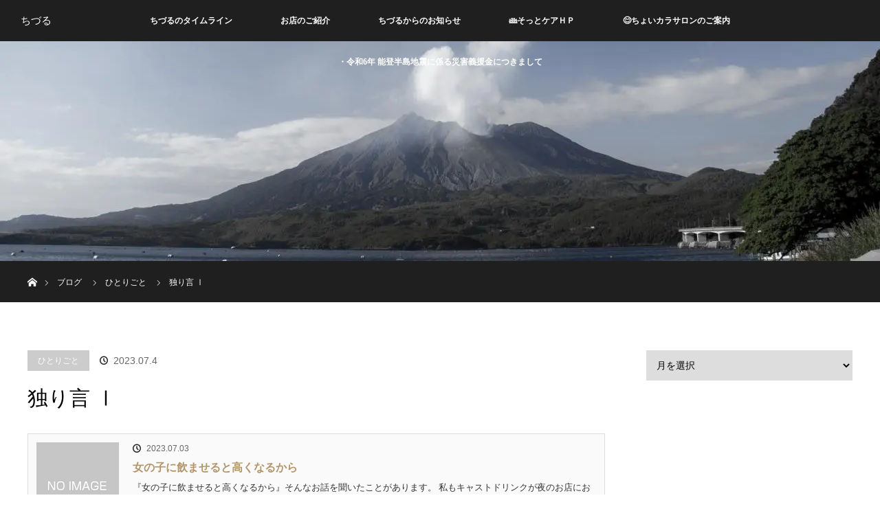

--- FILE ---
content_type: text/html; charset=UTF-8
request_url: https://chiduru.jp/monologue/monologue-3/
body_size: 18487
content:
<!DOCTYPE html>
<html class="pc" lang="ja">
<head>
<meta charset="UTF-8">
<!--[if IE]><meta http-equiv="X-UA-Compatible" content="IE=edge"><![endif]-->
<meta name="viewport" content="width=device-width">
<title>独り言 Ⅰ | ちづる</title>
<meta name="description" content="&amp;nbsp;コロナのこともありましたし、世の中の景気も良くないこともあるのでしょう。若者のお酒離れなどもそのひとつかも知れません。">
<link rel="pingback" href="https://chiduru.jp/xmlrpc.php">
<meta name='robots' content='max-image-preview:large' />
<link rel='dns-prefetch' href='//stats.wp.com' />
<link rel='dns-prefetch' href='//i0.wp.com' />
<link rel='dns-prefetch' href='//v0.wordpress.com' />
<link rel='dns-prefetch' href='//jetpack.wordpress.com' />
<link rel='dns-prefetch' href='//s0.wp.com' />
<link rel='dns-prefetch' href='//public-api.wordpress.com' />
<link rel='dns-prefetch' href='//0.gravatar.com' />
<link rel='dns-prefetch' href='//1.gravatar.com' />
<link rel='dns-prefetch' href='//2.gravatar.com' />
<link rel='dns-prefetch' href='//c0.wp.com' />
<link rel="alternate" type="application/rss+xml" title="ちづる &raquo; フィード" href="https://chiduru.jp/feed/" />
<link rel="alternate" type="application/rss+xml" title="ちづる &raquo; コメントフィード" href="https://chiduru.jp/comments/feed/" />
<!-- This site uses the Google Analytics by MonsterInsights plugin v9.11.1 - Using Analytics tracking - https://www.monsterinsights.com/ -->
<script src="//www.googletagmanager.com/gtag/js?id=G-74FHVK2NSK"  data-cfasync="false" data-wpfc-render="false" type="text/javascript" async></script>
<script data-cfasync="false" data-wpfc-render="false" type="text/javascript">
var mi_version = '9.11.1';
var mi_track_user = true;
var mi_no_track_reason = '';
var MonsterInsightsDefaultLocations = {"page_location":"https:\/\/chiduru.jp\/monologue\/monologue-3\/"};
if ( typeof MonsterInsightsPrivacyGuardFilter === 'function' ) {
var MonsterInsightsLocations = (typeof MonsterInsightsExcludeQuery === 'object') ? MonsterInsightsPrivacyGuardFilter( MonsterInsightsExcludeQuery ) : MonsterInsightsPrivacyGuardFilter( MonsterInsightsDefaultLocations );
} else {
var MonsterInsightsLocations = (typeof MonsterInsightsExcludeQuery === 'object') ? MonsterInsightsExcludeQuery : MonsterInsightsDefaultLocations;
}
var disableStrs = [
'ga-disable-G-74FHVK2NSK',
];
/* Function to detect opted out users */
function __gtagTrackerIsOptedOut() {
for (var index = 0; index < disableStrs.length; index++) {
if (document.cookie.indexOf(disableStrs[index] + '=true') > -1) {
return true;
}
}
return false;
}
/* Disable tracking if the opt-out cookie exists. */
if (__gtagTrackerIsOptedOut()) {
for (var index = 0; index < disableStrs.length; index++) {
window[disableStrs[index]] = true;
}
}
/* Opt-out function */
function __gtagTrackerOptout() {
for (var index = 0; index < disableStrs.length; index++) {
document.cookie = disableStrs[index] + '=true; expires=Thu, 31 Dec 2099 23:59:59 UTC; path=/';
window[disableStrs[index]] = true;
}
}
if ('undefined' === typeof gaOptout) {
function gaOptout() {
__gtagTrackerOptout();
}
}
window.dataLayer = window.dataLayer || [];
window.MonsterInsightsDualTracker = {
helpers: {},
trackers: {},
};
if (mi_track_user) {
function __gtagDataLayer() {
dataLayer.push(arguments);
}
function __gtagTracker(type, name, parameters) {
if (!parameters) {
parameters = {};
}
if (parameters.send_to) {
__gtagDataLayer.apply(null, arguments);
return;
}
if (type === 'event') {
parameters.send_to = monsterinsights_frontend.v4_id;
var hookName = name;
if (typeof parameters['event_category'] !== 'undefined') {
hookName = parameters['event_category'] + ':' + name;
}
if (typeof MonsterInsightsDualTracker.trackers[hookName] !== 'undefined') {
MonsterInsightsDualTracker.trackers[hookName](parameters);
} else {
__gtagDataLayer('event', name, parameters);
}
} else {
__gtagDataLayer.apply(null, arguments);
}
}
__gtagTracker('js', new Date());
__gtagTracker('set', {
'developer_id.dZGIzZG': true,
});
if ( MonsterInsightsLocations.page_location ) {
__gtagTracker('set', MonsterInsightsLocations);
}
__gtagTracker('config', 'G-74FHVK2NSK', {"forceSSL":"true","link_attribution":"true"} );
window.gtag = __gtagTracker;										(function () {
/* https://developers.google.com/analytics/devguides/collection/analyticsjs/ */
/* ga and __gaTracker compatibility shim. */
var noopfn = function () {
return null;
};
var newtracker = function () {
return new Tracker();
};
var Tracker = function () {
return null;
};
var p = Tracker.prototype;
p.get = noopfn;
p.set = noopfn;
p.send = function () {
var args = Array.prototype.slice.call(arguments);
args.unshift('send');
__gaTracker.apply(null, args);
};
var __gaTracker = function () {
var len = arguments.length;
if (len === 0) {
return;
}
var f = arguments[len - 1];
if (typeof f !== 'object' || f === null || typeof f.hitCallback !== 'function') {
if ('send' === arguments[0]) {
var hitConverted, hitObject = false, action;
if ('event' === arguments[1]) {
if ('undefined' !== typeof arguments[3]) {
hitObject = {
'eventAction': arguments[3],
'eventCategory': arguments[2],
'eventLabel': arguments[4],
'value': arguments[5] ? arguments[5] : 1,
}
}
}
if ('pageview' === arguments[1]) {
if ('undefined' !== typeof arguments[2]) {
hitObject = {
'eventAction': 'page_view',
'page_path': arguments[2],
}
}
}
if (typeof arguments[2] === 'object') {
hitObject = arguments[2];
}
if (typeof arguments[5] === 'object') {
Object.assign(hitObject, arguments[5]);
}
if ('undefined' !== typeof arguments[1].hitType) {
hitObject = arguments[1];
if ('pageview' === hitObject.hitType) {
hitObject.eventAction = 'page_view';
}
}
if (hitObject) {
action = 'timing' === arguments[1].hitType ? 'timing_complete' : hitObject.eventAction;
hitConverted = mapArgs(hitObject);
__gtagTracker('event', action, hitConverted);
}
}
return;
}
function mapArgs(args) {
var arg, hit = {};
var gaMap = {
'eventCategory': 'event_category',
'eventAction': 'event_action',
'eventLabel': 'event_label',
'eventValue': 'event_value',
'nonInteraction': 'non_interaction',
'timingCategory': 'event_category',
'timingVar': 'name',
'timingValue': 'value',
'timingLabel': 'event_label',
'page': 'page_path',
'location': 'page_location',
'title': 'page_title',
'referrer' : 'page_referrer',
};
for (arg in args) {
if (!(!args.hasOwnProperty(arg) || !gaMap.hasOwnProperty(arg))) {
hit[gaMap[arg]] = args[arg];
} else {
hit[arg] = args[arg];
}
}
return hit;
}
try {
f.hitCallback();
} catch (ex) {
}
};
__gaTracker.create = newtracker;
__gaTracker.getByName = newtracker;
__gaTracker.getAll = function () {
return [];
};
__gaTracker.remove = noopfn;
__gaTracker.loaded = true;
window['__gaTracker'] = __gaTracker;
})();
} else {
console.log("");
(function () {
function __gtagTracker() {
return null;
}
window['__gtagTracker'] = __gtagTracker;
window['gtag'] = __gtagTracker;
})();
}
</script>
<!-- / Google Analytics by MonsterInsights -->
<!-- <link rel='stylesheet' id='style-css' href='https://chiduru.jp/wp-content/themes/orion_tcd037/style.css?ver=3.2.4' type='text/css' media='all' /> -->
<link rel="stylesheet" type="text/css" href="//chiduru.jp/wp-content/cache/wpfc-minified/dig3qz8h/bwgk.css" media="all"/>
<link rel='stylesheet' id='wp-block-library-css' href='https://c0.wp.com/c/6.4.7/wp-includes/css/dist/block-library/style.min.css' type='text/css' media='all' />
<link rel='stylesheet' id='mediaelement-css' href='https://c0.wp.com/c/6.4.7/wp-includes/js/mediaelement/mediaelementplayer-legacy.min.css' type='text/css' media='all' />
<link rel='stylesheet' id='wp-mediaelement-css' href='https://c0.wp.com/c/6.4.7/wp-includes/js/mediaelement/wp-mediaelement.min.css' type='text/css' media='all' />
<style id='jetpack-sharing-buttons-style-inline-css' type='text/css'>
.jetpack-sharing-buttons__services-list{display:flex;flex-direction:row;flex-wrap:wrap;gap:0;list-style-type:none;margin:5px;padding:0}.jetpack-sharing-buttons__services-list.has-small-icon-size{font-size:12px}.jetpack-sharing-buttons__services-list.has-normal-icon-size{font-size:16px}.jetpack-sharing-buttons__services-list.has-large-icon-size{font-size:24px}.jetpack-sharing-buttons__services-list.has-huge-icon-size{font-size:36px}@media print{.jetpack-sharing-buttons__services-list{display:none!important}}.editor-styles-wrapper .wp-block-jetpack-sharing-buttons{gap:0;padding-inline-start:0}ul.jetpack-sharing-buttons__services-list.has-background{padding:1.25em 2.375em}
</style>
<style id='pdfemb-pdf-embedder-viewer-style-inline-css' type='text/css'>
.wp-block-pdfemb-pdf-embedder-viewer{max-width:none}
</style>
<style id='classic-theme-styles-inline-css' type='text/css'>
/*! This file is auto-generated */
.wp-block-button__link{color:#fff;background-color:#32373c;border-radius:9999px;box-shadow:none;text-decoration:none;padding:calc(.667em + 2px) calc(1.333em + 2px);font-size:1.125em}.wp-block-file__button{background:#32373c;color:#fff;text-decoration:none}
</style>
<style id='global-styles-inline-css' type='text/css'>
body{--wp--preset--color--black: #000000;--wp--preset--color--cyan-bluish-gray: #abb8c3;--wp--preset--color--white: #ffffff;--wp--preset--color--pale-pink: #f78da7;--wp--preset--color--vivid-red: #cf2e2e;--wp--preset--color--luminous-vivid-orange: #ff6900;--wp--preset--color--luminous-vivid-amber: #fcb900;--wp--preset--color--light-green-cyan: #7bdcb5;--wp--preset--color--vivid-green-cyan: #00d084;--wp--preset--color--pale-cyan-blue: #8ed1fc;--wp--preset--color--vivid-cyan-blue: #0693e3;--wp--preset--color--vivid-purple: #9b51e0;--wp--preset--gradient--vivid-cyan-blue-to-vivid-purple: linear-gradient(135deg,rgba(6,147,227,1) 0%,rgb(155,81,224) 100%);--wp--preset--gradient--light-green-cyan-to-vivid-green-cyan: linear-gradient(135deg,rgb(122,220,180) 0%,rgb(0,208,130) 100%);--wp--preset--gradient--luminous-vivid-amber-to-luminous-vivid-orange: linear-gradient(135deg,rgba(252,185,0,1) 0%,rgba(255,105,0,1) 100%);--wp--preset--gradient--luminous-vivid-orange-to-vivid-red: linear-gradient(135deg,rgba(255,105,0,1) 0%,rgb(207,46,46) 100%);--wp--preset--gradient--very-light-gray-to-cyan-bluish-gray: linear-gradient(135deg,rgb(238,238,238) 0%,rgb(169,184,195) 100%);--wp--preset--gradient--cool-to-warm-spectrum: linear-gradient(135deg,rgb(74,234,220) 0%,rgb(151,120,209) 20%,rgb(207,42,186) 40%,rgb(238,44,130) 60%,rgb(251,105,98) 80%,rgb(254,248,76) 100%);--wp--preset--gradient--blush-light-purple: linear-gradient(135deg,rgb(255,206,236) 0%,rgb(152,150,240) 100%);--wp--preset--gradient--blush-bordeaux: linear-gradient(135deg,rgb(254,205,165) 0%,rgb(254,45,45) 50%,rgb(107,0,62) 100%);--wp--preset--gradient--luminous-dusk: linear-gradient(135deg,rgb(255,203,112) 0%,rgb(199,81,192) 50%,rgb(65,88,208) 100%);--wp--preset--gradient--pale-ocean: linear-gradient(135deg,rgb(255,245,203) 0%,rgb(182,227,212) 50%,rgb(51,167,181) 100%);--wp--preset--gradient--electric-grass: linear-gradient(135deg,rgb(202,248,128) 0%,rgb(113,206,126) 100%);--wp--preset--gradient--midnight: linear-gradient(135deg,rgb(2,3,129) 0%,rgb(40,116,252) 100%);--wp--preset--font-size--small: 13px;--wp--preset--font-size--medium: 20px;--wp--preset--font-size--large: 36px;--wp--preset--font-size--x-large: 42px;--wp--preset--spacing--20: 0.44rem;--wp--preset--spacing--30: 0.67rem;--wp--preset--spacing--40: 1rem;--wp--preset--spacing--50: 1.5rem;--wp--preset--spacing--60: 2.25rem;--wp--preset--spacing--70: 3.38rem;--wp--preset--spacing--80: 5.06rem;--wp--preset--shadow--natural: 6px 6px 9px rgba(0, 0, 0, 0.2);--wp--preset--shadow--deep: 12px 12px 50px rgba(0, 0, 0, 0.4);--wp--preset--shadow--sharp: 6px 6px 0px rgba(0, 0, 0, 0.2);--wp--preset--shadow--outlined: 6px 6px 0px -3px rgba(255, 255, 255, 1), 6px 6px rgba(0, 0, 0, 1);--wp--preset--shadow--crisp: 6px 6px 0px rgba(0, 0, 0, 1);}:where(.is-layout-flex){gap: 0.5em;}:where(.is-layout-grid){gap: 0.5em;}body .is-layout-flow > .alignleft{float: left;margin-inline-start: 0;margin-inline-end: 2em;}body .is-layout-flow > .alignright{float: right;margin-inline-start: 2em;margin-inline-end: 0;}body .is-layout-flow > .aligncenter{margin-left: auto !important;margin-right: auto !important;}body .is-layout-constrained > .alignleft{float: left;margin-inline-start: 0;margin-inline-end: 2em;}body .is-layout-constrained > .alignright{float: right;margin-inline-start: 2em;margin-inline-end: 0;}body .is-layout-constrained > .aligncenter{margin-left: auto !important;margin-right: auto !important;}body .is-layout-constrained > :where(:not(.alignleft):not(.alignright):not(.alignfull)){max-width: var(--wp--style--global--content-size);margin-left: auto !important;margin-right: auto !important;}body .is-layout-constrained > .alignwide{max-width: var(--wp--style--global--wide-size);}body .is-layout-flex{display: flex;}body .is-layout-flex{flex-wrap: wrap;align-items: center;}body .is-layout-flex > *{margin: 0;}body .is-layout-grid{display: grid;}body .is-layout-grid > *{margin: 0;}:where(.wp-block-columns.is-layout-flex){gap: 2em;}:where(.wp-block-columns.is-layout-grid){gap: 2em;}:where(.wp-block-post-template.is-layout-flex){gap: 1.25em;}:where(.wp-block-post-template.is-layout-grid){gap: 1.25em;}.has-black-color{color: var(--wp--preset--color--black) !important;}.has-cyan-bluish-gray-color{color: var(--wp--preset--color--cyan-bluish-gray) !important;}.has-white-color{color: var(--wp--preset--color--white) !important;}.has-pale-pink-color{color: var(--wp--preset--color--pale-pink) !important;}.has-vivid-red-color{color: var(--wp--preset--color--vivid-red) !important;}.has-luminous-vivid-orange-color{color: var(--wp--preset--color--luminous-vivid-orange) !important;}.has-luminous-vivid-amber-color{color: var(--wp--preset--color--luminous-vivid-amber) !important;}.has-light-green-cyan-color{color: var(--wp--preset--color--light-green-cyan) !important;}.has-vivid-green-cyan-color{color: var(--wp--preset--color--vivid-green-cyan) !important;}.has-pale-cyan-blue-color{color: var(--wp--preset--color--pale-cyan-blue) !important;}.has-vivid-cyan-blue-color{color: var(--wp--preset--color--vivid-cyan-blue) !important;}.has-vivid-purple-color{color: var(--wp--preset--color--vivid-purple) !important;}.has-black-background-color{background-color: var(--wp--preset--color--black) !important;}.has-cyan-bluish-gray-background-color{background-color: var(--wp--preset--color--cyan-bluish-gray) !important;}.has-white-background-color{background-color: var(--wp--preset--color--white) !important;}.has-pale-pink-background-color{background-color: var(--wp--preset--color--pale-pink) !important;}.has-vivid-red-background-color{background-color: var(--wp--preset--color--vivid-red) !important;}.has-luminous-vivid-orange-background-color{background-color: var(--wp--preset--color--luminous-vivid-orange) !important;}.has-luminous-vivid-amber-background-color{background-color: var(--wp--preset--color--luminous-vivid-amber) !important;}.has-light-green-cyan-background-color{background-color: var(--wp--preset--color--light-green-cyan) !important;}.has-vivid-green-cyan-background-color{background-color: var(--wp--preset--color--vivid-green-cyan) !important;}.has-pale-cyan-blue-background-color{background-color: var(--wp--preset--color--pale-cyan-blue) !important;}.has-vivid-cyan-blue-background-color{background-color: var(--wp--preset--color--vivid-cyan-blue) !important;}.has-vivid-purple-background-color{background-color: var(--wp--preset--color--vivid-purple) !important;}.has-black-border-color{border-color: var(--wp--preset--color--black) !important;}.has-cyan-bluish-gray-border-color{border-color: var(--wp--preset--color--cyan-bluish-gray) !important;}.has-white-border-color{border-color: var(--wp--preset--color--white) !important;}.has-pale-pink-border-color{border-color: var(--wp--preset--color--pale-pink) !important;}.has-vivid-red-border-color{border-color: var(--wp--preset--color--vivid-red) !important;}.has-luminous-vivid-orange-border-color{border-color: var(--wp--preset--color--luminous-vivid-orange) !important;}.has-luminous-vivid-amber-border-color{border-color: var(--wp--preset--color--luminous-vivid-amber) !important;}.has-light-green-cyan-border-color{border-color: var(--wp--preset--color--light-green-cyan) !important;}.has-vivid-green-cyan-border-color{border-color: var(--wp--preset--color--vivid-green-cyan) !important;}.has-pale-cyan-blue-border-color{border-color: var(--wp--preset--color--pale-cyan-blue) !important;}.has-vivid-cyan-blue-border-color{border-color: var(--wp--preset--color--vivid-cyan-blue) !important;}.has-vivid-purple-border-color{border-color: var(--wp--preset--color--vivid-purple) !important;}.has-vivid-cyan-blue-to-vivid-purple-gradient-background{background: var(--wp--preset--gradient--vivid-cyan-blue-to-vivid-purple) !important;}.has-light-green-cyan-to-vivid-green-cyan-gradient-background{background: var(--wp--preset--gradient--light-green-cyan-to-vivid-green-cyan) !important;}.has-luminous-vivid-amber-to-luminous-vivid-orange-gradient-background{background: var(--wp--preset--gradient--luminous-vivid-amber-to-luminous-vivid-orange) !important;}.has-luminous-vivid-orange-to-vivid-red-gradient-background{background: var(--wp--preset--gradient--luminous-vivid-orange-to-vivid-red) !important;}.has-very-light-gray-to-cyan-bluish-gray-gradient-background{background: var(--wp--preset--gradient--very-light-gray-to-cyan-bluish-gray) !important;}.has-cool-to-warm-spectrum-gradient-background{background: var(--wp--preset--gradient--cool-to-warm-spectrum) !important;}.has-blush-light-purple-gradient-background{background: var(--wp--preset--gradient--blush-light-purple) !important;}.has-blush-bordeaux-gradient-background{background: var(--wp--preset--gradient--blush-bordeaux) !important;}.has-luminous-dusk-gradient-background{background: var(--wp--preset--gradient--luminous-dusk) !important;}.has-pale-ocean-gradient-background{background: var(--wp--preset--gradient--pale-ocean) !important;}.has-electric-grass-gradient-background{background: var(--wp--preset--gradient--electric-grass) !important;}.has-midnight-gradient-background{background: var(--wp--preset--gradient--midnight) !important;}.has-small-font-size{font-size: var(--wp--preset--font-size--small) !important;}.has-medium-font-size{font-size: var(--wp--preset--font-size--medium) !important;}.has-large-font-size{font-size: var(--wp--preset--font-size--large) !important;}.has-x-large-font-size{font-size: var(--wp--preset--font-size--x-large) !important;}
.wp-block-navigation a:where(:not(.wp-element-button)){color: inherit;}
:where(.wp-block-post-template.is-layout-flex){gap: 1.25em;}:where(.wp-block-post-template.is-layout-grid){gap: 1.25em;}
:where(.wp-block-columns.is-layout-flex){gap: 2em;}:where(.wp-block-columns.is-layout-grid){gap: 2em;}
.wp-block-pullquote{font-size: 1.5em;line-height: 1.6;}
</style>
<!-- <link rel='stylesheet' id='font-awesome-css' href='https://chiduru.jp/wp-content/plugins/arconix-shortcodes/includes/css/font-awesome.min.css?ver=4.6.3' type='text/css' media='all' /> -->
<!-- <link rel='stylesheet' id='arconix-shortcodes-css' href='https://chiduru.jp/wp-content/plugins/arconix-shortcodes/includes/css/arconix-shortcodes.min.css?ver=2.1.19' type='text/css' media='all' /> -->
<!-- <link rel='stylesheet' id='contact-form-7-css' href='https://chiduru.jp/wp-content/plugins/contact-form-7/includes/css/styles.css?ver=5.9.8' type='text/css' media='all' /> -->
<!-- <link rel='stylesheet' id='searchandfilter-css' href='https://chiduru.jp/wp-content/plugins/search-filter/style.css?ver=1' type='text/css' media='all' /> -->
<link rel="stylesheet" type="text/css" href="//chiduru.jp/wp-content/cache/wpfc-minified/md9v59ss/bwgk.css" media="all"/>
<link rel='stylesheet' id='jetpack_css-css' href='https://c0.wp.com/p/jetpack/13.6.1/css/jetpack.css' type='text/css' media='all' />
<!--n2css--><!--n2js--><script type="text/javascript" src="https://c0.wp.com/c/6.4.7/wp-includes/js/jquery/jquery.min.js" id="jquery-core-js"></script>
<script type="text/javascript" src="https://c0.wp.com/c/6.4.7/wp-includes/js/jquery/jquery-migrate.min.js" id="jquery-migrate-js"></script>
<script src='//chiduru.jp/wp-content/cache/wpfc-minified/1uyv7d9/bwgk.js' type="text/javascript"></script>
<!-- <script type="text/javascript" src="https://chiduru.jp/wp-content/plugins/google-analytics-for-wordpress/assets/js/frontend-gtag.min.js?ver=9.11.1" id="monsterinsights-frontend-script-js" async="async" data-wp-strategy="async"></script> -->
<script data-cfasync="false" data-wpfc-render="false" type="text/javascript" id='monsterinsights-frontend-script-js-extra'>/* <![CDATA[ */
var monsterinsights_frontend = {"js_events_tracking":"true","download_extensions":"doc,pdf,ppt,zip,xls,docx,pptx,xlsx","inbound_paths":"[{\"path\":\"\\\/go\\\/\",\"label\":\"affiliate\"},{\"path\":\"\\\/recommend\\\/\",\"label\":\"affiliate\"}]","home_url":"https:\/\/chiduru.jp","hash_tracking":"false","v4_id":"G-74FHVK2NSK"};/* ]]> */
</script>
<link rel="https://api.w.org/" href="https://chiduru.jp/wp-json/" /><link rel="alternate" type="application/json" href="https://chiduru.jp/wp-json/wp/v2/posts/50371" /><link rel="canonical" href="https://chiduru.jp/monologue/monologue-3/" />
<link rel='shortlink' href='https://wp.me/p82Yxd-d6r' />
<link rel="alternate" type="application/json+oembed" href="https://chiduru.jp/wp-json/oembed/1.0/embed?url=https%3A%2F%2Fchiduru.jp%2Fmonologue%2Fmonologue-3%2F" />
<link rel="alternate" type="text/xml+oembed" href="https://chiduru.jp/wp-json/oembed/1.0/embed?url=https%3A%2F%2Fchiduru.jp%2Fmonologue%2Fmonologue-3%2F&#038;format=xml" />
<link rel="preconnect" href="https://fonts.googleapis.com">
<link rel="preconnect" href="https://fonts.gstatic.com">
<link href='https://fonts.googleapis.com/css2?display=swap&family=Noto+Serif+SC:wght@200' rel='stylesheet'><!-- Favicon Rotator -->
<link rel="shortcut icon" href="https://chiduru.jp/wp-content/uploads/2020/10/chiduru.png" />
<link rel="apple-touch-icon-precomposed" href="https://chiduru.jp/wp-content/uploads/2020/10/chiduru-1.png" />
<!-- End Favicon Rotator -->
<script type="text/javascript">
<!--
/******************************************************************************
***   COPY PROTECTED BY http://chetangole.com/blog/wp-copyprotect/   version 3.1.0 ****
******************************************************************************/
function clickIE4(){
if (event.button==2){
return false;
}
}
function clickNS4(e){
if (document.layers||document.getElementById&&!document.all){
if (e.which==2||e.which==3){
return false;
}
}
}
if (document.layers){
document.captureEvents(Event.MOUSEDOWN);
document.onmousedown=clickNS4;
}
else if (document.all&&!document.getElementById){
document.onmousedown=clickIE4;
}
document.oncontextmenu=new Function("return false")
// --> 
</script>
<script type="text/javascript">
/******************************************************************************
***   COPY PROTECTED BY http://chetangole.com/blog/wp-copyprotect/   version 3.1.0 ****
******************************************************************************/
function disableSelection(target){
if (typeof target.onselectstart!="undefined") //For IE 
target.onselectstart=function(){return false}
else if (typeof target.style.MozUserSelect!="undefined") //For Firefox
target.style.MozUserSelect="none"
else //All other route (For Opera)
target.onmousedown=function(){return false}
target.style.cursor = "default"
}
</script>
<style>img#wpstats{display:none}</style>
<style type="text/css">
.ctl-bullets-container {
display: block;
position: fixed;
left: 0;
height: 100%;
z-index: 1049;
font-weight: normal;
height: 70vh;
overflow-x: hidden;
overflow-y: auto;
margin: 15vh auto;
}</style>
<script src='//chiduru.jp/wp-content/cache/wpfc-minified/fp4pjhvc/bwgk.js' type="text/javascript"></script>
<!-- <script src="https://chiduru.jp/wp-content/themes/orion_tcd037/js/jquery.easing.1.3.js?ver=3.2.4"></script> -->
<!-- <script src="https://chiduru.jp/wp-content/themes/orion_tcd037/js/jscript.js?ver=3.2.4"></script> -->
<!-- <link rel="stylesheet" media="screen and (max-width:970px)" href="https://chiduru.jp/wp-content/themes/orion_tcd037/footer-bar/footer-bar.css?ver=3.2.4"> -->
<!-- <script src="https://chiduru.jp/wp-content/themes/orion_tcd037/js/comment.js?ver=3.2.4"></script> -->
<!-- <link rel="stylesheet" media="screen and (max-width:970px)" href="https://chiduru.jp/wp-content/themes/orion_tcd037/responsive.css?ver=3.2.4"> -->
<link rel="stylesheet" type="text/css" href="//chiduru.jp/wp-content/cache/wpfc-minified/g2pob4uf/bwgk.css" media="screen and (max-width:970px)"/>
<style type="text/css">
body, input, textarea { font-family: "Segoe UI", Verdana, "游ゴシック", YuGothic, "Hiragino Kaku Gothic ProN", Meiryo, sans-serif; }
.rich_font { font-family: "Times New Roman" , "游明朝" , "Yu Mincho" , "游明朝体" , "YuMincho" , "ヒラギノ明朝 Pro W3" , "Hiragino Mincho Pro" , "HiraMinProN-W3" , "HGS明朝E" , "ＭＳ Ｐ明朝" , "MS PMincho" , serif; font-weight:400; }
body { font-size:15px; }
.pc #header .logo { font-size:15px; }
.mobile #header .logo { font-size:18px; }
#header_logo_index .logo { font-size:20px; }
#footer_logo .logo { font-size:20px; }
#header_logo_index .desc { font-size:12px; }
#footer_logo .desc { font-size:12px; }
.pc #index_content1 .index_content_header .headline { font-size:40px; }
.pc #index_content1 .index_content_header .desc { font-size:14px; }
.pc #index_content2 .index_content_header .headline { font-size:40px; }
.pc #index_content2 .index_content_header .desc { font-size:14px; }
.pc #index_dis .index_content_header .headline { font-size:40px; }
.pc #index_dis .index_content_header .desc { font-size:14px; }
.pc #index_dis .index_content_header3 .headline { font-size:40px; }
.pc #index_dis .index_content_header3 .desc { font-size:14px; }
#post_title { font-size:30px; }
.post_content { font-size:15px; }
.pc #header, #bread_crumb, .pc #global_menu ul ul a, #index_dis_slider .link, #previous_next_post .label, #related_post .headline span, #comment_headline span, .side_headline span, .widget_search #search-btn input, .widget_search #searchsubmit, .side_widget.google_search #searchsubmit, .page_navi span.current, .mobile #global_menu li a, a.menu_button:hover, a.menu_button.active
{ background-color:#1F1F1F; }
.footer_menu li.no_link a { color:#1F1F1F; }
.post_content a{ color:#B4956A; }
a:hover, #comment_header ul li a:hover, .pc #global_menu > ul > li.active > a, .pc #global_menu li.current-menu-item > a, .pc #global_menu > ul > li > a:hover, #header_logo .logo a:hover, #bread_crumb li.home a:hover:before, #bread_crumb li a:hover
{ color:#B4956A; }
#global_menu ul ul a:hover, #return_top a:hover, .next_page_link a:hover, .page_navi a:hover, .collapse_category_list li a:hover .count, .index_box_list .link:hover, .index_content_header2 .link a:hover, #index_blog_list li .category a:hover, .slick-arrow:hover, #index_dis_slider .link:hover, #header_logo_index .link:hover,
#previous_next_page a:hover, .page_navi p.back a:hover, #post_meta_top .category a:hover, .collapse_category_list li a:hover .count, .mobile #global_menu li a:hover,
#wp-calendar td a:hover, #wp-calendar #prev a:hover, #wp-calendar #next a:hover, .widget_search #search-btn input:hover, .widget_search #searchsubmit:hover, .side_widget.google_search #searchsubmit:hover,
#submit_comment:hover, #comment_header ul li a:hover, #comment_header ul li.comment_switch_active a, #comment_header #comment_closed p, #post_pagination a:hover, #post_pagination p, a.menu_button:hover, .mobile .footer_menu a:hover, .mobile #footer_menu_bottom li a:hover, .post_content .bt_orion:hover
{ background-color:#B4956A; }
#comment_textarea textarea:focus, #guest_info input:focus, #comment_header ul li a:hover, #comment_header ul li.comment_switch_active a, #comment_header #comment_closed p
{ border-color:#B4956A; }
#comment_header ul li.comment_switch_active a:after, #comment_header #comment_closed p:after
{ border-color:#B4956A transparent transparent transparent; }
.collapse_category_list li a:before
{ border-color: transparent transparent transparent #B4956A; }
.footer_menu li:first-child a, .footer_menu li:only-child a { pointer-events:none; }
#footer_top { background: #ffffff; }
#copyright { background: #1f1f1f; }
body, input, textarea { font-family: "Times New Roman" , "游明朝" , "Yu Mincho" , "游明朝体" , "YuMincho" , "ヒラギノ明朝 Pro W3" , "Hiragino Mincho Pro" , "HiraMinProN-W3" , "HGS明朝E" , "ＭＳ Ｐ明朝" , "MS PMincho" , serif; }
#header_logo_index .link,
#header_logo_index .link:hover {
height:60px; width:60px;
background:url(https://chiduru.jp/);
}
#header_logo_index .link:before { display:; }
#header_logo_index { color: #B4956A; }
</style>
<script type="text/javascript">
jQuery(document).ready(function($) {
$("a").bind("focus",function(){if(this.blur)this.blur();});
$("a.target_blank").attr("target","_blank");
$('#return_top a, #header_logo_index a').click(function() {
var myHref= $(this).attr("href");
var myPos = $(myHref).offset().top;
$("html,body").animate({scrollTop : myPos}, 1000, 'easeOutExpo');
return false;
});
$(window).load(function() {
$('#header_image .title').delay(1000).fadeIn(3000);
});
});
</script>
<style type="text/css"></style>
<!-- Jetpack Open Graph Tags -->
<meta property="og:type" content="article" />
<meta property="og:title" content="独り言 Ⅰ" />
<meta property="og:url" content="https://chiduru.jp/monologue/monologue-3/" />
<meta property="og:description" content="&nbsp; コロナのこともありましたし、世の中の景気も良くないこともあるのでしょう。 若者のお酒離れなどもそ&hellip;" />
<meta property="article:published_time" content="2023-07-04T01:33:35+00:00" />
<meta property="article:modified_time" content="2023-07-04T10:03:57+00:00" />
<meta property="og:site_name" content="ちづる" />
<meta property="og:image" content="https://s0.wp.com/i/blank.jpg" />
<meta property="og:image:alt" content="" />
<meta property="og:locale" content="ja_JP" />
<meta name="twitter:text:title" content="独り言 Ⅰ" />
<meta name="twitter:card" content="summary" />
<!-- End Jetpack Open Graph Tags -->
<style type="text/css" id="wp-custom-css">/**/.post_content a { color:##B4956A;　text-decoration:underline; }</style>	<style id="egf-frontend-styles" type="text/css">
h1 {font-family: 'Noto Serif SC', sans-serif;font-style: normal;font-weight: 200;} p {} h2 {} h3 {} h4 {} h5 {} h6 {} 	</style>
</head>
<body data-rsssl=1 id="body" class="post-template-default single single-post postid-50371 single-format-standard">
<div id="top">
<div id="header">
<div id="header_inner">
<div id="header_logo">
<div id="logo_text">
<h1 class="logo rich_font"><a href="https://chiduru.jp/">ちづる</a></h1>
</div>
</div>
<a href="#" class="menu_button"><span>menu</span></a>
<div id="global_menu">
<ul id="menu-%e3%83%88%e3%83%83%e3%83%97%e3%83%9a%e3%83%bc%e3%82%b8" class="menu"><li id="menu-item-26513" class="menu-item menu-item-type-post_type menu-item-object-post menu-item-has-children menu-item-26513"><a href="https://chiduru.jp/everyday/timeline/">ちづるのタイムライン</a>
<ul class="sub-menu">
<li id="menu-item-84" class="menu-item menu-item-type-custom menu-item-object-custom menu-item-84"><a href="https://chiduru.jp/blog/">スタッフブログ</a></li>
</ul>
</li>
<li id="menu-item-72" class="menu-item menu-item-type-custom menu-item-object-custom menu-item-has-children menu-item-72"><a>お店のご紹介</a>
<ul class="sub-menu">
<li id="menu-item-61" class="menu-item menu-item-type-custom menu-item-object-custom menu-item-61"><a href="https://chiduru.jp/introduction-1/">飲んで。</a></li>
<li id="menu-item-265" class="menu-item menu-item-type-custom menu-item-object-custom menu-item-265"><a href="https://chiduru.jp/introduction-2/">歌って。</a></li>
<li id="menu-item-266" class="menu-item menu-item-type-custom menu-item-object-custom menu-item-266"><a href="https://chiduru.jp/introduction-3/">楽しんで。</a></li>
<li id="menu-item-3450" class="menu-item menu-item-type-custom menu-item-object-custom menu-item-3450"><a href="https://chiduru.jp/menu/">システム&#038;メニュー</a></li>
<li id="menu-item-471" class="menu-item menu-item-type-custom menu-item-object-custom menu-item-has-children menu-item-471"><a href="https://chiduru.jp/information/">店舗情報</a>
<ul class="sub-menu">
<li id="menu-item-71840" class="menu-item menu-item-type-post_type menu-item-object-page menu-item-71840"><a href="https://chiduru.jp/media/">メディア掲載</a></li>
<li id="menu-item-20725" class="menu-item menu-item-type-custom menu-item-object-custom menu-item-20725"><a href="https://chiduru.jp/parking/">駐車場のご案内</a></li>
<li id="menu-item-20734" class="menu-item menu-item-type-custom menu-item-object-custom menu-item-20734"><a href="https://chiduru.jp/kokubun-station/">JR国分駅 時刻表</a></li>
</ul>
</li>
<li id="menu-item-4000" class="menu-item menu-item-type-custom menu-item-object-custom menu-item-4000"><a href="https://chiduru.jp/inquiry/">お問い合わせ</a></li>
</ul>
</li>
<li id="menu-item-75" class="menu-item menu-item-type-custom menu-item-object-custom menu-item-75"><a href="https://chiduru.jp/news/">ちづるからのお知らせ</a></li>
<li id="menu-item-71731" class="menu-item menu-item-type-custom menu-item-object-custom menu-item-71731"><a href="https://sottocare.com/">&#x1f46a;そっとケアＨＰ</a></li>
<li id="menu-item-69709" class="menu-item menu-item-type-custom menu-item-object-custom menu-item-has-children menu-item-69709"><a href="https://chiduru.jp/cyoikarasalon/">&#x1f60a;ちょいカラサロンのご案内</a>
<ul class="sub-menu">
<li id="menu-item-72263" class="menu-item menu-item-type-custom menu-item-object-custom menu-item-72263"><a href="https://chiduru.jp/everyday/evidence/">Link 認知症に対する音楽療法： 原理と現時点でのエビデンス</a></li>
<li id="menu-item-70295" class="menu-item menu-item-type-custom menu-item-object-custom menu-item-70295"><a href="https://chiduru.jp/shop/oral-frailty-prevention/">【必見！】楽しいオーラルフレイル対策始めませんか。</a></li>
<li id="menu-item-69715" class="menu-item menu-item-type-post_type menu-item-object-post menu-item-69715"><a href="https://chiduru.jp/shop/cyoikarasalon/">ちづる『ちょいカラサロン』始めます！</a></li>
<li id="menu-item-69714" class="menu-item menu-item-type-post_type menu-item-object-post menu-item-69714"><a href="https://chiduru.jp/shop/cyoikarasalon-2/">『ちょいカラサロン』Ⅱ</a></li>
<li id="menu-item-69713" class="menu-item menu-item-type-post_type menu-item-object-post menu-item-69713"><a href="https://chiduru.jp/monologue/volunteer/">ちづるがやらねば誰がやる！&#x1f605;</a></li>
<li id="menu-item-69712" class="menu-item menu-item-type-post_type menu-item-object-post menu-item-69712"><a href="https://chiduru.jp/shop/cyoikarasalon-3/">夢は大きく！ ちょいカラサロン。&#x1f60a;</a></li>
<li id="menu-item-69711" class="menu-item menu-item-type-post_type menu-item-object-post menu-item-69711"><a href="https://chiduru.jp/shop/operation/">自助・共助による『ちょいカラサロン』の運営。&#x1f60a;</a></li>
<li id="menu-item-69710" class="menu-item menu-item-type-post_type menu-item-object-post menu-item-69710"><a href="https://chiduru.jp/shop/first-step/">『ちょいカラサロン』はじめの一歩。&#x1f60a;</a></li>
<li id="menu-item-69915" class="menu-item menu-item-type-post_type menu-item-object-post menu-item-69915"><a href="https://chiduru.jp/monologue/community-meal/">同じ釜の飯 共にしませんか。&#x1f60b;</a></li>
<li id="menu-item-69949" class="menu-item menu-item-type-custom menu-item-object-custom menu-item-69949"><a href="https://chiduru.jp/monologue/three-way-satisfaction/">三方よし！&#x1f60a;</a></li>
<li id="menu-item-70144" class="menu-item menu-item-type-custom menu-item-object-custom menu-item-70144"><a href="https://chiduru.jp/shop/how-to-enjoy/">ちょいカラサロンの楽しみ方。&#x1f3a4;</a></li>
<li id="menu-item-70160" class="menu-item menu-item-type-custom menu-item-object-custom menu-item-70160"><a href="https://chiduru.jp/shop/how-to-enjoy-2/">ちょいカラサロンの楽しみ方。Ⅱ&#x1f3a4;</a></li>
<li id="menu-item-70701" class="menu-item menu-item-type-custom menu-item-object-custom menu-item-70701"><a href="https://chiduru.jp/everyday/disability-prevention-2/">スナックにできる楽しいフレイル予防！</a></li>
<li id="menu-item-70710" class="menu-item menu-item-type-custom menu-item-object-custom menu-item-70710"><a href="https://chiduru.jp/everyday/disability-prevention/">スナックによるフレイル予防のご提案。</a></li>
<li id="menu-item-70761" class="menu-item menu-item-type-custom menu-item-object-custom menu-item-70761"><a href="https://chiduru.jp/everyday/health-effect/">スナックが考えるフレイル予防を考えたカラオケとその効果。</a></li>
<li id="menu-item-70816" class="menu-item menu-item-type-custom menu-item-object-custom menu-item-70816"><a href="https://chiduru.jp/news/service-addition/">【重要】よりおトクにご利用いただけるようになりました！&#x1f60a;</a></li>
</ul>
</li>
<li id="menu-item-68270" class="menu-item menu-item-type-custom menu-item-object-custom menu-item-has-children menu-item-68270"><a href="https://chiduru.jp/news/r0601gienkin/">・令和6年 能登半島地震に係る災害義援金につきまして</a>
<ul class="sub-menu">
<li id="menu-item-68271" class="menu-item menu-item-type-custom menu-item-object-custom menu-item-68271"><a href="https://chiduru.jp/news/r0601gienkin-2/">・令和6年 能登半島地震に係る災害義援金 『令和6年10月分のお取り扱いに関するご報告』</a></li>
<li id="menu-item-72126" class="menu-item menu-item-type-custom menu-item-object-custom menu-item-72126"><a href="https://chiduru.jp/news/r0601gienkin-3/">令和6年 能登半島地震に係る災害義援金 『R7.8月分のお取り扱いに関するご報告』</a></li>
<li id="menu-item-72626" class="menu-item menu-item-type-custom menu-item-object-custom menu-item-72626"><a href="https://chiduru.jp/news/r0601gienkin-4/">令和6年 能登半島地震に係る災害義援金 『R7.9月分のお取り扱いに関するご報告』</a></li>
</ul>
</li>
</ul>    </div>
</div><!-- END #header_inner -->
</div><!-- END #header -->
</div><!-- END #top -->
<div id="main_contents" class="clearfix">
<div id="header_image">
<div class="image"><img src="https://i0.wp.com/chiduru.jp/wp-content/uploads/2018/01/chiduru-2.jpg?resize=1280%2C320&ssl=1" title="" alt="" /></div>
<div class="caption" style="text-shadow:0px 0px 4px #333333; color:#FFFFFF; ">
<p class="title rich_font" style="font-size:50px;"></p>
</div>
</div>
<div id="bread_crumb">
<ul class="clearfix" itemscope itemtype="http://schema.org/BreadcrumbList">
<li itemprop="itemListElement" itemscope itemtype="http://schema.org/ListItem" class="home"><a itemprop="item" href="https://chiduru.jp/"><span itemprop="name">ホーム</span></a><meta itemprop="position" content="1" /></li>
<li itemprop="itemListElement" itemscope itemtype="http://schema.org/ListItem"><a itemprop="item" href="https://chiduru.jp/blog/"><span itemprop="name">ブログ</span></a><meta itemprop="position" content="2" /></li>
<li itemprop="itemListElement" itemscope itemtype="http://schema.org/ListItem">
<a itemprop="item" href="https://chiduru.jp/category/monologue/"><span itemprop="name">ひとりごと</span></a>
<meta itemprop="position" content="3" /></li>
<li itemprop="itemListElement" itemscope itemtype="http://schema.org/ListItem" class="last"><span itemprop="name">独り言 Ⅰ</span><meta itemprop="position" content="4" /></li>
</ul>
</div>
<div id="main_col" class="clearfix">
<div id="left_col">
<div id="article">
<ul id="post_meta_top" class="clearfix">
<li class="category"><a href="https://chiduru.jp/category/monologue/">ひとりごと</a>
</li>   <li class="date"><time class="entry-date updated" datetime="2023-07-04T19:03:57+09:00">2023.07.4</time></li>  </ul>
<h2 id="post_title" class="rich_font">独り言 Ⅰ</h2>
<div class="post_content clearfix">
<p><div class="cardlink"><a href="https://chiduru.jp/timeline/50360/"><div class="cardlink_thumbnail"><img data-recalc-dims="1" decoding="async" src="https://i0.wp.com/chiduru.jp/wp-content/themes/orion_tcd037/img/common/no_image_card.gif?resize=120%2C120&#038;ssl=1" alt="" width="120" height="120" /></a></div><div class="cardlink_content"><span class="timestamp">2023.07.03</span><div class="cardlink_title"><a href="https://chiduru.jp/timeline/50360/">女の子に飲ませると高くなるから </a></div><div class="cardlink_excerpt">
『女の子に飲ませると高くなるから』そんなお話を聞いたことがあります。
私もキャストドリンクが夜のお店におけるキャッシュポイントということに抵抗を感じていますが、ご利用料金１００００円の表示ではご来店いただけないでしょうしね。&#x1f605;
ですので、お客様にご満足いただけるよう精一杯努めるこ...</div></div><div class="cardlink_footer"></div></div><br />
&nbsp;<br />
<iframe title="YouTube video player" src="https://www.youtube.com/embed/pw0iA10gGh4" width="560" height="315" frameborder="0" allowfullscreen="allowfullscreen"></iframe></p>
<p>コロナのこともありましたし、世の中の景気も良くないこともあるのでしょう。<br />
若者のお酒離れなどもそのひとつかも知れません。</p>
<p>経営者の『儲けたい』という気持ちは分からない訳でもありませんが、これは余りにも行き過ぎ。</p>
<p>さて、この行き過ぎ。という感情ですが、価値と価格にあまりにも差があり過ぎることで生まれる感情だと思います。</p>
<p>被害男性がスタッフと特殊な関係を持つことが出来た場合、男性の思いが叶うことで価格と価値に釣り合いを感じたかも知れませんし、特殊な関係を持つことが出来なかった場合でも、どうでしょう。</p>
<p>請求額に対して何らかの価値を感じた場合、仕方ないという諦めの感情を抱きつつも消極的釣り合いは取れたのかも。と思うのです。</p>
<p>こういった悪質なお店は論外ですが、一般的消費の場合、価格と価値のバランスが取れなければ、高いという感覚になるでしょうし、バランスが取れていれば『こんなものか』と感じられ、価格以上に価値を感じることができれば、安い。良心的。などと評価されているように感じています。</p>
<p><iframe width="560" height="315" src="https://www.youtube.com/embed/9Yh2Une0P3k" title="YouTube video player" frameborder="0" allow="accelerometer; autoplay; clipboard-write; encrypted-media; gyroscope; picture-in-picture; web-share" allowfullscreen></iframe></p>
<p>今日も意味不明な内容ですが、夜のお店の料金に疑問というのでしょうか。<br />
ちづる自身、飲み放題・歌い放題・９０分 ３５００円とさせていただいていますが、お客様への請求額が異なることについて少しお話をさせていただこうと思います。</p>
<p><iframe loading="lazy" title="YouTube video player" src="https://www.youtube.com/embed/zWnFggSnTbc" width="560" height="315" frameborder="0" allowfullscreen="allowfullscreen"></iframe></p>
<p>社交飲食店の場合でもＴＤＬのようなパスポート制でしたら分かりやすいと思うのですが、昔の遊園地のように入場料とは別にそれぞれのアトラクションを利用した場合、支払額が多くなることと似ていると思うのです。</p>
<p>料金の設定はその業種ごとに地域における相場を含めて総合的に判断されると思いますが、パスポート制のような料金設定をすることは間口を狭くすることになりますので、利用者は少なくなってしまうと思うのです。</p>
<p>ＴＤＬのようなブランド力があれば別ですが、<span style="font-size: 12pt; color: #3366ff;"><strong><a style="color: #3366ff;" href="https://www.snakaranavi.net/">３０００円ポッキリ</a></strong></span> このようなサイトが数多く存在することもそうですし、高級そうなお店であっても、低料金であることを前面に押し出されているお店も多いことから考えると、やはり間口は広くしておくことが良いのでしょうね。<br />
●真の高級店はウェヴサイトやＳＮＳも使われませんし、間口は狭いというのか閉ざされていますよね。</p>
<p>お会計の際、ごく稀に『どうしてこうなるの』と仰られる方もいらっしゃるようで、お店側としては一般的にどこでもそうですよ。と答えると思いますが、個人的にですが、その辺りの考え方をきちんとしたいという思いもあって、今日は独り言としてそんなことを書かせていただこうと思います。</p>
<p>社交飲食店の場合、特にどうしてこうなるんだろう。と感じられる方は多いと思います。<br />
そんなの夜の常識だよ。と思われる方もいらっしゃると思いますが、その常識も価格と価値のバランスが大きく異なった場合、価値をお感じいただくことは難しいことから、この辺りを整理しておいた方が良いと思いました。<br />
※こんなことを考えているからちづるはいつまで経ってもダメなのだとつくづく思いますが、大切なことですものね。</p>
<p>また、価格のことを持ち出すのは野暮。 そのような考え方をされる経営者の方もいらっしゃいますが、釈然としない夜では楽しくないと思うのです。</p>
<p>それはご利用される方が求めるものによってぞれぞれ異なると思います。<br />
ちづるはオープン当初、ママと私の二人で接客をさせていただいていましたが、来店数が多くなるにつれ、全く接客ができないという日もありました。</p>
<p>ですので、会話を楽しみたいとお考えのお客様にはとても退屈なお店と映ったことと思いますが、手軽にご利用いただける価格設定をしていたこともあり、バランスは取れていたと思うのです。</p>
<div class="cardlink"><a href="https://chiduru.jp/shop/supplement/"><div class="cardlink_thumbnail"><img src='https://i0.wp.com/chiduru.jp/wp-content/uploads/2023/01/87d6bd531198f70140fe481f99436bb5-6.png?resize=120%2C120&ssl=1' alt='現在のちづる。' width=120 height=120 /></a></div><div class="cardlink_content"><span class="timestamp">2023.05.31</span><div class="cardlink_title"><a href="https://chiduru.jp/shop/supplement/">現在のちづる。 </a></div><div class="cardlink_excerpt">お仕事に関してもう少しお話をさせていただこうと思います。
それはちづるを始めようと、お話をいただいた時のことですが『私には絶対無理！』『絶対に嫌！』という思いがありました。&#x1f605;
それまでもカラオケを主体とするお店の利用はありましたし、スナックも利用したことはありましたが、
見知らぬ方との会話もそ...</div></div><div class="cardlink_footer"></div></div>
<p>ですが、上記リンクのようなこともありました。 それ以外、お客様同士による揉めごとも多くありましたし、<br />
新規のお客様を受け入れないという姿勢の方もいらっしゃいましたが、それは私たちが求めるものとはかけ離れつつあったことと、周囲からのアドバイスなどもあり、値上げをさせていただくことにしました。</p>
<p>値上げをしたことで苦情をたくさん頂戴しましたし、ご利用いただけなくなったお客様も多くいらっしゃいましたが、これはサービスよりも価格を重視される方にご利用いただいていたということ。</p>
<p>ですので、価値と価格のバランスは成立していたと思いますし、結果的にそれまで積み上げたものを全て壊すことにはなりましたが、私たちの考えるより良いサービスの実現が難しいことを思い知ることになりました。<br />
※この時、値上げをさせていただいたのは５００円でした。</p>
<p>ちづるを始めようとした動機は地域の方に愛されるオモウマい店のようなものをイメージしたことによるものでしたが、<br />
そのような店舗運営をを反省したことと、この時期、夜のお仕事を長くされてこられた方とのご縁、アドバイスをいただいたことでもう一段階、値上げをさせていただくことになったのですが、そのお話は次の機会にさせていただこうと思います。</p>
</div>
<ul id="post_meta_bottom" class="clearfix">
<li class="post_category"><a href="https://chiduru.jp/category/monologue/" rel="category tag">ひとりごと</a></li>        </ul>
<div id="previous_next_post" class="clearfix">
<div class='prev_post'><p class='label'>PREV</p><a href='https://chiduru.jp/monologue/memorandum/' title='残り僅か。'><img src='https://chiduru.jp/wp-content/themes/orion_tcd037/img/common/no_image1.gif' title='' /><span class='title'>残り僅か。</span></a></div>
<div class='next_post'><p class='label'>NEXT</p><a href='https://chiduru.jp/monologue/monologue-2/' title='独り言 Ⅱ'><img src='https://chiduru.jp/wp-content/themes/orion_tcd037/img/common/no_image1.gif' title='' /><span class='title'>独り言 Ⅱ</span></a></div>
</div>
</div><!-- END #article -->
<!-- banner1 -->
<div id="comments">
</div><!-- #comment end -->
<!-- banner2 -->
</div><!-- END #left_col -->
<div id="side_col">
<div class="side_widget clearfix tcd_archive_dropdown" id="tcd_archive_dropdown-2">
<select name="archive-dropdown" onchange="document.location.href=this.options[this.selectedIndex].value;">
<option value="">月を選択</option> 
<option value='https://chiduru.jp/2026/01/'> 2026年1月 &nbsp;(6)</option>
<option value='https://chiduru.jp/2025/12/'> 2025年12月 &nbsp;(2)</option>
<option value='https://chiduru.jp/2025/10/'> 2025年10月 &nbsp;(3)</option>
<option value='https://chiduru.jp/2025/09/'> 2025年9月 &nbsp;(7)</option>
<option value='https://chiduru.jp/2025/08/'> 2025年8月 &nbsp;(1)</option>
<option value='https://chiduru.jp/2025/06/'> 2025年6月 &nbsp;(2)</option>
<option value='https://chiduru.jp/2025/05/'> 2025年5月 &nbsp;(2)</option>
<option value='https://chiduru.jp/2025/04/'> 2025年4月 &nbsp;(9)</option>
<option value='https://chiduru.jp/2025/03/'> 2025年3月 &nbsp;(5)</option>
<option value='https://chiduru.jp/2025/02/'> 2025年2月 &nbsp;(16)</option>
<option value='https://chiduru.jp/2025/01/'> 2025年1月 &nbsp;(16)</option>
<option value='https://chiduru.jp/2024/12/'> 2024年12月 &nbsp;(6)</option>
<option value='https://chiduru.jp/2024/11/'> 2024年11月 &nbsp;(13)</option>
<option value='https://chiduru.jp/2024/10/'> 2024年10月 &nbsp;(8)</option>
<option value='https://chiduru.jp/2024/09/'> 2024年9月 &nbsp;(11)</option>
<option value='https://chiduru.jp/2024/08/'> 2024年8月 &nbsp;(13)</option>
<option value='https://chiduru.jp/2024/07/'> 2024年7月 &nbsp;(33)</option>
<option value='https://chiduru.jp/2024/06/'> 2024年6月 &nbsp;(8)</option>
<option value='https://chiduru.jp/2024/05/'> 2024年5月 &nbsp;(6)</option>
<option value='https://chiduru.jp/2024/04/'> 2024年4月 &nbsp;(6)</option>
<option value='https://chiduru.jp/2024/03/'> 2024年3月 &nbsp;(12)</option>
<option value='https://chiduru.jp/2024/02/'> 2024年2月 &nbsp;(18)</option>
<option value='https://chiduru.jp/2024/01/'> 2024年1月 &nbsp;(13)</option>
<option value='https://chiduru.jp/2023/12/'> 2023年12月 &nbsp;(23)</option>
<option value='https://chiduru.jp/2023/11/'> 2023年11月 &nbsp;(15)</option>
<option value='https://chiduru.jp/2023/10/'> 2023年10月 &nbsp;(3)</option>
<option value='https://chiduru.jp/2023/09/'> 2023年9月 &nbsp;(12)</option>
<option value='https://chiduru.jp/2023/08/'> 2023年8月 &nbsp;(10)</option>
<option value='https://chiduru.jp/2023/07/'> 2023年7月 &nbsp;(8)</option>
<option value='https://chiduru.jp/2023/06/'> 2023年6月 &nbsp;(9)</option>
<option value='https://chiduru.jp/2023/05/'> 2023年5月 &nbsp;(5)</option>
<option value='https://chiduru.jp/2023/04/'> 2023年4月 &nbsp;(1)</option>
<option value='https://chiduru.jp/2023/03/'> 2023年3月 &nbsp;(1)</option>
<option value='https://chiduru.jp/2023/02/'> 2023年2月 &nbsp;(4)</option>
<option value='https://chiduru.jp/2023/01/'> 2023年1月 &nbsp;(6)</option>
<option value='https://chiduru.jp/2022/12/'> 2022年12月 &nbsp;(4)</option>
<option value='https://chiduru.jp/2022/11/'> 2022年11月 &nbsp;(1)</option>
<option value='https://chiduru.jp/2022/09/'> 2022年9月 &nbsp;(2)</option>
<option value='https://chiduru.jp/2022/07/'> 2022年7月 &nbsp;(1)</option>
<option value='https://chiduru.jp/2022/06/'> 2022年6月 &nbsp;(3)</option>
<option value='https://chiduru.jp/2022/05/'> 2022年5月 &nbsp;(1)</option>
<option value='https://chiduru.jp/2022/04/'> 2022年4月 &nbsp;(1)</option>
<option value='https://chiduru.jp/2022/03/'> 2022年3月 &nbsp;(1)</option>
<option value='https://chiduru.jp/2022/02/'> 2022年2月 &nbsp;(3)</option>
<option value='https://chiduru.jp/2022/01/'> 2022年1月 &nbsp;(1)</option>
<option value='https://chiduru.jp/2021/11/'> 2021年11月 &nbsp;(22)</option>
<option value='https://chiduru.jp/2021/10/'> 2021年10月 &nbsp;(7)</option>
<option value='https://chiduru.jp/2021/09/'> 2021年9月 &nbsp;(10)</option>
<option value='https://chiduru.jp/2021/08/'> 2021年8月 &nbsp;(6)</option>
<option value='https://chiduru.jp/2021/07/'> 2021年7月 &nbsp;(8)</option>
<option value='https://chiduru.jp/2021/06/'> 2021年6月 &nbsp;(9)</option>
<option value='https://chiduru.jp/2021/05/'> 2021年5月 &nbsp;(2)</option>
<option value='https://chiduru.jp/2021/04/'> 2021年4月 &nbsp;(6)</option>
<option value='https://chiduru.jp/2021/03/'> 2021年3月 &nbsp;(4)</option>
<option value='https://chiduru.jp/2021/02/'> 2021年2月 &nbsp;(8)</option>
<option value='https://chiduru.jp/2021/01/'> 2021年1月 &nbsp;(1)</option>
<option value='https://chiduru.jp/2020/12/'> 2020年12月 &nbsp;(9)</option>
<option value='https://chiduru.jp/2020/11/'> 2020年11月 &nbsp;(17)</option>
<option value='https://chiduru.jp/2020/10/'> 2020年10月 &nbsp;(11)</option>
<option value='https://chiduru.jp/2020/09/'> 2020年9月 &nbsp;(22)</option>
<option value='https://chiduru.jp/2020/08/'> 2020年8月 &nbsp;(23)</option>
<option value='https://chiduru.jp/2020/07/'> 2020年7月 &nbsp;(16)</option>
<option value='https://chiduru.jp/2020/06/'> 2020年6月 &nbsp;(9)</option>
<option value='https://chiduru.jp/2020/05/'> 2020年5月 &nbsp;(4)</option>
<option value='https://chiduru.jp/2020/04/'> 2020年4月 &nbsp;(9)</option>
<option value='https://chiduru.jp/2020/03/'> 2020年3月 &nbsp;(13)</option>
<option value='https://chiduru.jp/2020/02/'> 2020年2月 &nbsp;(4)</option>
<option value='https://chiduru.jp/2020/01/'> 2020年1月 &nbsp;(8)</option>
<option value='https://chiduru.jp/2019/12/'> 2019年12月 &nbsp;(7)</option>
<option value='https://chiduru.jp/2019/11/'> 2019年11月 &nbsp;(10)</option>
<option value='https://chiduru.jp/2019/10/'> 2019年10月 &nbsp;(9)</option>
<option value='https://chiduru.jp/2019/09/'> 2019年9月 &nbsp;(11)</option>
<option value='https://chiduru.jp/2019/08/'> 2019年8月 &nbsp;(4)</option>
<option value='https://chiduru.jp/2019/07/'> 2019年7月 &nbsp;(6)</option>
<option value='https://chiduru.jp/2019/06/'> 2019年6月 &nbsp;(24)</option>
<option value='https://chiduru.jp/2019/05/'> 2019年5月 &nbsp;(37)</option>
<option value='https://chiduru.jp/2019/04/'> 2019年4月 &nbsp;(47)</option>
<option value='https://chiduru.jp/2019/03/'> 2019年3月 &nbsp;(47)</option>
<option value='https://chiduru.jp/2019/02/'> 2019年2月 &nbsp;(42)</option>
<option value='https://chiduru.jp/2019/01/'> 2019年1月 &nbsp;(59)</option>
<option value='https://chiduru.jp/2018/12/'> 2018年12月 &nbsp;(62)</option>
<option value='https://chiduru.jp/2018/11/'> 2018年11月 &nbsp;(57)</option>
<option value='https://chiduru.jp/2018/10/'> 2018年10月 &nbsp;(64)</option>
<option value='https://chiduru.jp/2018/09/'> 2018年9月 &nbsp;(61)</option>
<option value='https://chiduru.jp/2018/08/'> 2018年8月 &nbsp;(64)</option>
<option value='https://chiduru.jp/2018/07/'> 2018年7月 &nbsp;(62)</option>
<option value='https://chiduru.jp/2018/06/'> 2018年6月 &nbsp;(62)</option>
<option value='https://chiduru.jp/2018/05/'> 2018年5月 &nbsp;(30)</option>
<option value='https://chiduru.jp/2018/04/'> 2018年4月 &nbsp;(31)</option>
<option value='https://chiduru.jp/2018/03/'> 2018年3月 &nbsp;(37)</option>
<option value='https://chiduru.jp/2018/02/'> 2018年2月 &nbsp;(33)</option>
<option value='https://chiduru.jp/2018/01/'> 2018年1月 &nbsp;(37)</option>
<option value='https://chiduru.jp/2017/12/'> 2017年12月 &nbsp;(29)</option>
<option value='https://chiduru.jp/2016/11/'> 2016年11月 &nbsp;(2)</option>
</select>
</div>
</div>
</div><!-- END #main_col -->

</div><!-- END #main_contents -->
<div id="footer_wrapper">
<div id="footer_top">
<div id="footer_top_inner">
<!-- footer logo -->
<div id="footer_logo">
<div class="logo_area">
<p class="logo rich_font"><a href="https://chiduru.jp/">ちづる</a></p>
<p class="desc">いつもと違う夜　過ごしませんか。</p></div>
</div>
<!-- footer menu -->
<div id="footer_menu" class="clearfix">
<div id="footer-menu1" class="footer_menu clearfix">
<ul id="menu-%e3%83%95%e3%83%83%e3%82%bf%e3%83%bc-%e3%81%a1%e3%81%a5%e3%82%8b" class="menu"><li id="menu-item-20618" class="menu-item menu-item-type-custom menu-item-object-custom menu-item-20618"><a>●お店のご紹介</a></li>
<li id="menu-item-98" class="menu-item menu-item-type-custom menu-item-object-custom menu-item-98"><a href="https://chiduru.jp/introduction-1/">・飲んで。</a></li>
<li id="menu-item-99" class="menu-item menu-item-type-custom menu-item-object-custom menu-item-99"><a href="https://chiduru.jp/introduction-2/">・歌って。</a></li>
<li id="menu-item-100" class="menu-item menu-item-type-custom menu-item-object-custom menu-item-100"><a href="https://chiduru.jp/introduction-3/">・楽しんで。</a></li>
<li id="menu-item-68273" class="menu-item menu-item-type-custom menu-item-object-custom menu-item-68273"><a href="https://chiduru.jp/everyday/timeline/">・ちづるのタイムライン</a></li>
<li id="menu-item-3455" class="menu-item menu-item-type-custom menu-item-object-custom menu-item-3455"><a href="https://chiduru.jp/menu/">・メニュー</a></li>
<li id="menu-item-472" class="menu-item menu-item-type-custom menu-item-object-custom menu-item-472"><a href="https://chiduru.jp/information/">・店舗情報</a></li>
</ul>    </div>
<div id="footer-menu2" class="footer_menu clearfix">
<ul id="menu-%e3%83%95%e3%83%83%e3%82%bf%e3%83%bc-%e3%81%8a%e7%9f%a5%e3%82%89%e3%81%9b" class="menu"><li id="menu-item-20619" class="menu-item menu-item-type-custom menu-item-object-custom menu-item-20619"><a>●お客様へ</a></li>
<li id="menu-item-102" class="menu-item menu-item-type-custom menu-item-object-custom menu-item-102"><a href="https://chiduru.jp/news/">・ちづるからのお知らせ</a></li>
<li id="menu-item-68268" class="menu-item menu-item-type-custom menu-item-object-custom menu-item-68268"><a href="https://chiduru.jp/news/r0601gienkin/">・令和6年 能登半島地震に係る災害義援金につきまして</a></li>
<li id="menu-item-68269" class="menu-item menu-item-type-custom menu-item-object-custom menu-item-68269"><a href="https://chiduru.jp/news/r0601gienkin-2/">・令和6年 能登半島地震に係る災害義援金 『10月分のお取り扱いに関するご報告』</a></li>
</ul>    </div>
<div id="footer-menu4" class="footer_menu clearfix">
<ul id="menu-%e3%81%a1%e3%82%87%e3%81%84%e3%82%ab%e3%83%a9%e3%82%b5%e3%83%ad%e3%83%b3" class="menu"><li id="menu-item-70641" class="menu-item menu-item-type-custom menu-item-object-custom menu-item-70641"><a>●ちょいカラサロン</a></li>
<li id="menu-item-70640" class="menu-item menu-item-type-custom menu-item-object-custom menu-item-70640"><a href="https://chiduru.jp/cyoikarasalon/">・ちょいカラサロンのご案内</a></li>
<li id="menu-item-72044" class="menu-item menu-item-type-post_type menu-item-object-page menu-item-72044"><a href="https://chiduru.jp/media/">【メディア掲載】南日本新聞に掲載いただきました。</a></li>
<li id="menu-item-72045" class="menu-item menu-item-type-post_type menu-item-object-page menu-item-72045"><a href="https://chiduru.jp/media-2/">【メディア掲載】2025.0.25 読売新聞 ２１面 地域鹿児島１２版へ掲載いただきました。</a></li>
</ul>    </div>
<div id="footer-menu6" class="footer_menu clearfix">
<ul id="menu-%e3%83%95%e3%83%83%e3%82%bf%e3%83%bc%e3%83%96%e3%83%ad%e3%82%b0" class="menu"><li id="menu-item-20622" class="menu-item menu-item-type-custom menu-item-object-custom menu-item-20622"><a>●スタッフブログ</a></li>
<li id="menu-item-4420" class="menu-item menu-item-type-custom menu-item-object-custom menu-item-4420"><a href="https://chiduru.jp/blog/">・三羽寄れば文殊の知恵？</a></li>
<li id="menu-item-68264" class="menu-item menu-item-type-post_type menu-item-object-post menu-item-68264"><a href="https://chiduru.jp/shop/weekday/">・ちづるのご利用でしたら平日をお勧めさせていただく理由</a></li>
<li id="menu-item-68266" class="menu-item menu-item-type-post_type menu-item-object-post menu-item-68266"><a href="https://chiduru.jp/monologue/pros-and-cons-one/">・閑古鳥に占領されることで できること</a></li>
</ul>    </div>
</div>
</div><!-- END #footer_top_inner -->
</div><!-- END #footer_top -->
<div id="footer_bottom">
<div id="footer_bottom_inner" class="clearfix">
<!-- footer logo -->
<!-- social button -->
<ul class="clearfix" id="footer_social_link">
<li class="twitter"><a class="target_blank" href="https://twitter.com/chiduru_501317">Twitter</a></li>
</ul>
<!-- footer bottom menu -->
<div id="footer_menu_bottom" class="clearfix">
<ul id="menu-%e3%81%8a%e5%95%8f%e3%81%84%e5%90%88%e3%82%8f%e3%81%9b" class="menu"><li id="menu-item-2075" class="menu-item menu-item-type-custom menu-item-object-custom menu-item-2075"><a href="https://chiduru.jp/inquiry/">お問い合わせ</a></li>
<li id="menu-item-4335" class="menu-item menu-item-type-custom menu-item-object-custom menu-item-4335"><a href="https://chiduru.jp/job/">求人のこと。</a></li>
</ul>   </div>
</div><!-- END #footer_bottom_inner -->
</div><!-- END #footer_bottom -->
<p id="copyright">Copyright &copy;&nbsp; <a href="https://chiduru.jp/">ちづる</a></p>
</div><!-- /footer_wrapper -->
<div id="return_top">
<a href="#body"><span>PAGE TOP</span></a>
</div>
<!-- facebook share button code -->
<div id="fb-root"></div>
<script>
(function(d, s, id) {
var js, fjs = d.getElementsByTagName(s)[0];
if (d.getElementById(id)) return;
js = d.createElement(s); js.id = id;
js.src = "//connect.facebook.net/ja_JP/sdk.js#xfbml=1&version=v2.5";
fjs.parentNode.insertBefore(js, fjs);
}(document, 'script', 'facebook-jssdk'));
</script>
<script type="text/javascript">
disableSelection(document.body)
</script>
<script type="text/javascript" src="https://c0.wp.com/c/6.4.7/wp-includes/js/comment-reply.min.js" id="comment-reply-js" async="async" data-wp-strategy="async"></script>
<script type="text/javascript" src="https://c0.wp.com/c/6.4.7/wp-includes/js/dist/vendor/wp-polyfill-inert.min.js" id="wp-polyfill-inert-js"></script>
<script type="text/javascript" src="https://c0.wp.com/c/6.4.7/wp-includes/js/dist/vendor/regenerator-runtime.min.js" id="regenerator-runtime-js"></script>
<script type="text/javascript" src="https://c0.wp.com/c/6.4.7/wp-includes/js/dist/vendor/wp-polyfill.min.js" id="wp-polyfill-js"></script>
<script type="text/javascript" src="https://c0.wp.com/c/6.4.7/wp-includes/js/dist/hooks.min.js" id="wp-hooks-js"></script>
<script type="text/javascript" src="https://c0.wp.com/c/6.4.7/wp-includes/js/dist/i18n.min.js" id="wp-i18n-js"></script>
<script type="text/javascript" id="wp-i18n-js-after">
/* <![CDATA[ */
wp.i18n.setLocaleData( { 'text direction\u0004ltr': [ 'ltr' ] } );
/* ]]> */
</script>
<script type="text/javascript" src="https://chiduru.jp/wp-content/plugins/contact-form-7/includes/swv/js/index.js?ver=5.9.8" id="swv-js"></script>
<script type="text/javascript" id="contact-form-7-js-extra">
/* <![CDATA[ */
var wpcf7 = {"api":{"root":"https:\/\/chiduru.jp\/wp-json\/","namespace":"contact-form-7\/v1"}};
/* ]]> */
</script>
<script type="text/javascript" id="contact-form-7-js-translations">
/* <![CDATA[ */
( function( domain, translations ) {
var localeData = translations.locale_data[ domain ] || translations.locale_data.messages;
localeData[""].domain = domain;
wp.i18n.setLocaleData( localeData, domain );
} )( "contact-form-7", {"translation-revision-date":"2024-07-17 08:16:16+0000","generator":"GlotPress\/4.0.1","domain":"messages","locale_data":{"messages":{"":{"domain":"messages","plural-forms":"nplurals=1; plural=0;","lang":"ja_JP"},"This contact form is placed in the wrong place.":["\u3053\u306e\u30b3\u30f3\u30bf\u30af\u30c8\u30d5\u30a9\u30fc\u30e0\u306f\u9593\u9055\u3063\u305f\u4f4d\u7f6e\u306b\u7f6e\u304b\u308c\u3066\u3044\u307e\u3059\u3002"],"Error:":["\u30a8\u30e9\u30fc:"]}},"comment":{"reference":"includes\/js\/index.js"}} );
/* ]]> */
</script>
<script type="text/javascript" src="https://chiduru.jp/wp-content/plugins/contact-form-7/includes/js/index.js?ver=5.9.8" id="contact-form-7-js"></script>
<script type="text/javascript" id="wp_slimstat-js-extra">
/* <![CDATA[ */
var SlimStatParams = {"transport":"ajax","ajaxurl_rest":"https:\/\/chiduru.jp\/wp-json\/slimstat\/v1\/hit","ajaxurl_ajax":"https:\/\/chiduru.jp\/wp-admin\/admin-ajax.php","ajaxurl_adblock":"https:\/\/chiduru.jp\/request\/2e14aeb8d940d1369d74ed051ec3484d\/","ajaxurl":"https:\/\/chiduru.jp\/wp-admin\/admin-ajax.php","baseurl":"\/","dnt":"noslimstat,ab-item","ci":"YTo0OntzOjEyOiJjb250ZW50X3R5cGUiO3M6NDoicG9zdCI7czo4OiJjYXRlZ29yeSI7czoyOiIxMyI7czoxMDoiY29udGVudF9pZCI7aTo1MDM3MTtzOjY6ImF1dGhvciI7czo3OiJjaGlkdXJ1Ijt9.5dd6f37b67e8059ab97ed097fcc8f680","wp_rest_nonce":"771cb933b8"};
/* ]]> */
</script>
<script defer type="text/javascript" src="https://chiduru.jp/wp-content/plugins/wp-slimstat/wp-slimstat.min.js?ver=5.3.5" id="wp_slimstat-js"></script>
<script type="text/javascript" src="https://www.google.com/recaptcha/api.js?render=6LcplJsUAAAAACzauuGPh8S-ypUTpevrwGTbx7ZC&amp;ver=3.0" id="google-recaptcha-js"></script>
<script type="text/javascript" id="wpcf7-recaptcha-js-extra">
/* <![CDATA[ */
var wpcf7_recaptcha = {"sitekey":"6LcplJsUAAAAACzauuGPh8S-ypUTpevrwGTbx7ZC","actions":{"homepage":"homepage","contactform":"contactform"}};
/* ]]> */
</script>
<script type="text/javascript" src="https://chiduru.jp/wp-content/plugins/contact-form-7/modules/recaptcha/index.js?ver=5.9.8" id="wpcf7-recaptcha-js"></script>
<script type="text/javascript" src="https://stats.wp.com/e-202605.js" id="jetpack-stats-js" data-wp-strategy="defer"></script>
<script type="text/javascript" id="jetpack-stats-js-after">
/* <![CDATA[ */
_stq = window._stq || [];
_stq.push([ "view", JSON.parse("{\"v\":\"ext\",\"blog\":\"118920043\",\"post\":\"50371\",\"tz\":\"9\",\"srv\":\"chiduru.jp\",\"j\":\"1:13.6.1\"}") ]);
_stq.push([ "clickTrackerInit", "118920043", "50371" ]);
/* ]]> */
</script>
<script type="text/javascript" id="marker_animation-marker_animation-js-extra">
/* <![CDATA[ */
var markerAnimation = {"version":"4.1.2","selector":".marker-animation","prefix":"ma_","settings":[{"id":20866,"options":{"color":"#b5a496","thickness":".1em","duration":"6s","delay":".2s","function":"ease","font_weight":null,"stripe":false,"repeat":true,"rtl":false,"padding_bottom":".9em","is_valid_button_block_editor":1,"selector":".marker-animation-20866","class":"marker-animation-20866"},"title":"\u30a2\u30f3\u30c0\u30fc\u30e9\u30a4\u30f3"},{"id":20855,"options":{"color":"#6f6","thickness":".6em","duration":"2s","delay":".1s","function":"ease","font_weight":"bold","stripe":false,"repeat":false,"rtl":false,"padding_bottom":".6em","is_valid_button_block_editor":1,"selector":".marker-animation-20855","class":"marker-animation-20855"},"title":"\u7dd1"},{"id":20856,"options":{"color":"#6cf","thickness":".6em","duration":"2s","delay":".1s","function":"ease","font_weight":"bold","stripe":false,"repeat":false,"rtl":false,"padding_bottom":".6em","is_valid_button_block_editor":1,"selector":".marker-animation-20856","class":"marker-animation-20856"},"title":"\u9752"},{"id":20857,"options":{"color":"#ffbb5b","thickness":".6em","duration":"2s","delay":".1s","function":"ease","font_weight":"bold","stripe":true,"repeat":false,"rtl":false,"padding_bottom":".6em","is_valid_button_block_editor":1,"selector":".marker-animation-20857","class":"marker-animation-20857"},"title":"\u30b9\u30c8\u30e9\u30a4\u30d7"}],"default":{"color":"#ffff66","thickness":".6em","duration":"2s","delay":".1s","function":"ease","font_weight":"bold","stripe":false,"repeat":false,"rtl":false,"padding_bottom":".6em"}};
/* ]]> */
</script>
<script type="text/javascript" src="https://chiduru.jp/wp-content/plugins/marker-animation/assets/js/marker-animation.min.js?ver=4.1.2" id="marker_animation-marker_animation-js"></script>
</body>
</html><!-- WP Fastest Cache file was created in 0.542 seconds, on 2026年1月31日 @ 3:19 PM -->

--- FILE ---
content_type: text/html; charset=utf-8
request_url: https://www.google.com/recaptcha/api2/anchor?ar=1&k=6LcplJsUAAAAACzauuGPh8S-ypUTpevrwGTbx7ZC&co=aHR0cHM6Ly9jaGlkdXJ1LmpwOjQ0Mw..&hl=en&v=N67nZn4AqZkNcbeMu4prBgzg&size=invisible&anchor-ms=20000&execute-ms=30000&cb=pc6jxok5blj6
body_size: 48627
content:
<!DOCTYPE HTML><html dir="ltr" lang="en"><head><meta http-equiv="Content-Type" content="text/html; charset=UTF-8">
<meta http-equiv="X-UA-Compatible" content="IE=edge">
<title>reCAPTCHA</title>
<style type="text/css">
/* cyrillic-ext */
@font-face {
  font-family: 'Roboto';
  font-style: normal;
  font-weight: 400;
  font-stretch: 100%;
  src: url(//fonts.gstatic.com/s/roboto/v48/KFO7CnqEu92Fr1ME7kSn66aGLdTylUAMa3GUBHMdazTgWw.woff2) format('woff2');
  unicode-range: U+0460-052F, U+1C80-1C8A, U+20B4, U+2DE0-2DFF, U+A640-A69F, U+FE2E-FE2F;
}
/* cyrillic */
@font-face {
  font-family: 'Roboto';
  font-style: normal;
  font-weight: 400;
  font-stretch: 100%;
  src: url(//fonts.gstatic.com/s/roboto/v48/KFO7CnqEu92Fr1ME7kSn66aGLdTylUAMa3iUBHMdazTgWw.woff2) format('woff2');
  unicode-range: U+0301, U+0400-045F, U+0490-0491, U+04B0-04B1, U+2116;
}
/* greek-ext */
@font-face {
  font-family: 'Roboto';
  font-style: normal;
  font-weight: 400;
  font-stretch: 100%;
  src: url(//fonts.gstatic.com/s/roboto/v48/KFO7CnqEu92Fr1ME7kSn66aGLdTylUAMa3CUBHMdazTgWw.woff2) format('woff2');
  unicode-range: U+1F00-1FFF;
}
/* greek */
@font-face {
  font-family: 'Roboto';
  font-style: normal;
  font-weight: 400;
  font-stretch: 100%;
  src: url(//fonts.gstatic.com/s/roboto/v48/KFO7CnqEu92Fr1ME7kSn66aGLdTylUAMa3-UBHMdazTgWw.woff2) format('woff2');
  unicode-range: U+0370-0377, U+037A-037F, U+0384-038A, U+038C, U+038E-03A1, U+03A3-03FF;
}
/* math */
@font-face {
  font-family: 'Roboto';
  font-style: normal;
  font-weight: 400;
  font-stretch: 100%;
  src: url(//fonts.gstatic.com/s/roboto/v48/KFO7CnqEu92Fr1ME7kSn66aGLdTylUAMawCUBHMdazTgWw.woff2) format('woff2');
  unicode-range: U+0302-0303, U+0305, U+0307-0308, U+0310, U+0312, U+0315, U+031A, U+0326-0327, U+032C, U+032F-0330, U+0332-0333, U+0338, U+033A, U+0346, U+034D, U+0391-03A1, U+03A3-03A9, U+03B1-03C9, U+03D1, U+03D5-03D6, U+03F0-03F1, U+03F4-03F5, U+2016-2017, U+2034-2038, U+203C, U+2040, U+2043, U+2047, U+2050, U+2057, U+205F, U+2070-2071, U+2074-208E, U+2090-209C, U+20D0-20DC, U+20E1, U+20E5-20EF, U+2100-2112, U+2114-2115, U+2117-2121, U+2123-214F, U+2190, U+2192, U+2194-21AE, U+21B0-21E5, U+21F1-21F2, U+21F4-2211, U+2213-2214, U+2216-22FF, U+2308-230B, U+2310, U+2319, U+231C-2321, U+2336-237A, U+237C, U+2395, U+239B-23B7, U+23D0, U+23DC-23E1, U+2474-2475, U+25AF, U+25B3, U+25B7, U+25BD, U+25C1, U+25CA, U+25CC, U+25FB, U+266D-266F, U+27C0-27FF, U+2900-2AFF, U+2B0E-2B11, U+2B30-2B4C, U+2BFE, U+3030, U+FF5B, U+FF5D, U+1D400-1D7FF, U+1EE00-1EEFF;
}
/* symbols */
@font-face {
  font-family: 'Roboto';
  font-style: normal;
  font-weight: 400;
  font-stretch: 100%;
  src: url(//fonts.gstatic.com/s/roboto/v48/KFO7CnqEu92Fr1ME7kSn66aGLdTylUAMaxKUBHMdazTgWw.woff2) format('woff2');
  unicode-range: U+0001-000C, U+000E-001F, U+007F-009F, U+20DD-20E0, U+20E2-20E4, U+2150-218F, U+2190, U+2192, U+2194-2199, U+21AF, U+21E6-21F0, U+21F3, U+2218-2219, U+2299, U+22C4-22C6, U+2300-243F, U+2440-244A, U+2460-24FF, U+25A0-27BF, U+2800-28FF, U+2921-2922, U+2981, U+29BF, U+29EB, U+2B00-2BFF, U+4DC0-4DFF, U+FFF9-FFFB, U+10140-1018E, U+10190-1019C, U+101A0, U+101D0-101FD, U+102E0-102FB, U+10E60-10E7E, U+1D2C0-1D2D3, U+1D2E0-1D37F, U+1F000-1F0FF, U+1F100-1F1AD, U+1F1E6-1F1FF, U+1F30D-1F30F, U+1F315, U+1F31C, U+1F31E, U+1F320-1F32C, U+1F336, U+1F378, U+1F37D, U+1F382, U+1F393-1F39F, U+1F3A7-1F3A8, U+1F3AC-1F3AF, U+1F3C2, U+1F3C4-1F3C6, U+1F3CA-1F3CE, U+1F3D4-1F3E0, U+1F3ED, U+1F3F1-1F3F3, U+1F3F5-1F3F7, U+1F408, U+1F415, U+1F41F, U+1F426, U+1F43F, U+1F441-1F442, U+1F444, U+1F446-1F449, U+1F44C-1F44E, U+1F453, U+1F46A, U+1F47D, U+1F4A3, U+1F4B0, U+1F4B3, U+1F4B9, U+1F4BB, U+1F4BF, U+1F4C8-1F4CB, U+1F4D6, U+1F4DA, U+1F4DF, U+1F4E3-1F4E6, U+1F4EA-1F4ED, U+1F4F7, U+1F4F9-1F4FB, U+1F4FD-1F4FE, U+1F503, U+1F507-1F50B, U+1F50D, U+1F512-1F513, U+1F53E-1F54A, U+1F54F-1F5FA, U+1F610, U+1F650-1F67F, U+1F687, U+1F68D, U+1F691, U+1F694, U+1F698, U+1F6AD, U+1F6B2, U+1F6B9-1F6BA, U+1F6BC, U+1F6C6-1F6CF, U+1F6D3-1F6D7, U+1F6E0-1F6EA, U+1F6F0-1F6F3, U+1F6F7-1F6FC, U+1F700-1F7FF, U+1F800-1F80B, U+1F810-1F847, U+1F850-1F859, U+1F860-1F887, U+1F890-1F8AD, U+1F8B0-1F8BB, U+1F8C0-1F8C1, U+1F900-1F90B, U+1F93B, U+1F946, U+1F984, U+1F996, U+1F9E9, U+1FA00-1FA6F, U+1FA70-1FA7C, U+1FA80-1FA89, U+1FA8F-1FAC6, U+1FACE-1FADC, U+1FADF-1FAE9, U+1FAF0-1FAF8, U+1FB00-1FBFF;
}
/* vietnamese */
@font-face {
  font-family: 'Roboto';
  font-style: normal;
  font-weight: 400;
  font-stretch: 100%;
  src: url(//fonts.gstatic.com/s/roboto/v48/KFO7CnqEu92Fr1ME7kSn66aGLdTylUAMa3OUBHMdazTgWw.woff2) format('woff2');
  unicode-range: U+0102-0103, U+0110-0111, U+0128-0129, U+0168-0169, U+01A0-01A1, U+01AF-01B0, U+0300-0301, U+0303-0304, U+0308-0309, U+0323, U+0329, U+1EA0-1EF9, U+20AB;
}
/* latin-ext */
@font-face {
  font-family: 'Roboto';
  font-style: normal;
  font-weight: 400;
  font-stretch: 100%;
  src: url(//fonts.gstatic.com/s/roboto/v48/KFO7CnqEu92Fr1ME7kSn66aGLdTylUAMa3KUBHMdazTgWw.woff2) format('woff2');
  unicode-range: U+0100-02BA, U+02BD-02C5, U+02C7-02CC, U+02CE-02D7, U+02DD-02FF, U+0304, U+0308, U+0329, U+1D00-1DBF, U+1E00-1E9F, U+1EF2-1EFF, U+2020, U+20A0-20AB, U+20AD-20C0, U+2113, U+2C60-2C7F, U+A720-A7FF;
}
/* latin */
@font-face {
  font-family: 'Roboto';
  font-style: normal;
  font-weight: 400;
  font-stretch: 100%;
  src: url(//fonts.gstatic.com/s/roboto/v48/KFO7CnqEu92Fr1ME7kSn66aGLdTylUAMa3yUBHMdazQ.woff2) format('woff2');
  unicode-range: U+0000-00FF, U+0131, U+0152-0153, U+02BB-02BC, U+02C6, U+02DA, U+02DC, U+0304, U+0308, U+0329, U+2000-206F, U+20AC, U+2122, U+2191, U+2193, U+2212, U+2215, U+FEFF, U+FFFD;
}
/* cyrillic-ext */
@font-face {
  font-family: 'Roboto';
  font-style: normal;
  font-weight: 500;
  font-stretch: 100%;
  src: url(//fonts.gstatic.com/s/roboto/v48/KFO7CnqEu92Fr1ME7kSn66aGLdTylUAMa3GUBHMdazTgWw.woff2) format('woff2');
  unicode-range: U+0460-052F, U+1C80-1C8A, U+20B4, U+2DE0-2DFF, U+A640-A69F, U+FE2E-FE2F;
}
/* cyrillic */
@font-face {
  font-family: 'Roboto';
  font-style: normal;
  font-weight: 500;
  font-stretch: 100%;
  src: url(//fonts.gstatic.com/s/roboto/v48/KFO7CnqEu92Fr1ME7kSn66aGLdTylUAMa3iUBHMdazTgWw.woff2) format('woff2');
  unicode-range: U+0301, U+0400-045F, U+0490-0491, U+04B0-04B1, U+2116;
}
/* greek-ext */
@font-face {
  font-family: 'Roboto';
  font-style: normal;
  font-weight: 500;
  font-stretch: 100%;
  src: url(//fonts.gstatic.com/s/roboto/v48/KFO7CnqEu92Fr1ME7kSn66aGLdTylUAMa3CUBHMdazTgWw.woff2) format('woff2');
  unicode-range: U+1F00-1FFF;
}
/* greek */
@font-face {
  font-family: 'Roboto';
  font-style: normal;
  font-weight: 500;
  font-stretch: 100%;
  src: url(//fonts.gstatic.com/s/roboto/v48/KFO7CnqEu92Fr1ME7kSn66aGLdTylUAMa3-UBHMdazTgWw.woff2) format('woff2');
  unicode-range: U+0370-0377, U+037A-037F, U+0384-038A, U+038C, U+038E-03A1, U+03A3-03FF;
}
/* math */
@font-face {
  font-family: 'Roboto';
  font-style: normal;
  font-weight: 500;
  font-stretch: 100%;
  src: url(//fonts.gstatic.com/s/roboto/v48/KFO7CnqEu92Fr1ME7kSn66aGLdTylUAMawCUBHMdazTgWw.woff2) format('woff2');
  unicode-range: U+0302-0303, U+0305, U+0307-0308, U+0310, U+0312, U+0315, U+031A, U+0326-0327, U+032C, U+032F-0330, U+0332-0333, U+0338, U+033A, U+0346, U+034D, U+0391-03A1, U+03A3-03A9, U+03B1-03C9, U+03D1, U+03D5-03D6, U+03F0-03F1, U+03F4-03F5, U+2016-2017, U+2034-2038, U+203C, U+2040, U+2043, U+2047, U+2050, U+2057, U+205F, U+2070-2071, U+2074-208E, U+2090-209C, U+20D0-20DC, U+20E1, U+20E5-20EF, U+2100-2112, U+2114-2115, U+2117-2121, U+2123-214F, U+2190, U+2192, U+2194-21AE, U+21B0-21E5, U+21F1-21F2, U+21F4-2211, U+2213-2214, U+2216-22FF, U+2308-230B, U+2310, U+2319, U+231C-2321, U+2336-237A, U+237C, U+2395, U+239B-23B7, U+23D0, U+23DC-23E1, U+2474-2475, U+25AF, U+25B3, U+25B7, U+25BD, U+25C1, U+25CA, U+25CC, U+25FB, U+266D-266F, U+27C0-27FF, U+2900-2AFF, U+2B0E-2B11, U+2B30-2B4C, U+2BFE, U+3030, U+FF5B, U+FF5D, U+1D400-1D7FF, U+1EE00-1EEFF;
}
/* symbols */
@font-face {
  font-family: 'Roboto';
  font-style: normal;
  font-weight: 500;
  font-stretch: 100%;
  src: url(//fonts.gstatic.com/s/roboto/v48/KFO7CnqEu92Fr1ME7kSn66aGLdTylUAMaxKUBHMdazTgWw.woff2) format('woff2');
  unicode-range: U+0001-000C, U+000E-001F, U+007F-009F, U+20DD-20E0, U+20E2-20E4, U+2150-218F, U+2190, U+2192, U+2194-2199, U+21AF, U+21E6-21F0, U+21F3, U+2218-2219, U+2299, U+22C4-22C6, U+2300-243F, U+2440-244A, U+2460-24FF, U+25A0-27BF, U+2800-28FF, U+2921-2922, U+2981, U+29BF, U+29EB, U+2B00-2BFF, U+4DC0-4DFF, U+FFF9-FFFB, U+10140-1018E, U+10190-1019C, U+101A0, U+101D0-101FD, U+102E0-102FB, U+10E60-10E7E, U+1D2C0-1D2D3, U+1D2E0-1D37F, U+1F000-1F0FF, U+1F100-1F1AD, U+1F1E6-1F1FF, U+1F30D-1F30F, U+1F315, U+1F31C, U+1F31E, U+1F320-1F32C, U+1F336, U+1F378, U+1F37D, U+1F382, U+1F393-1F39F, U+1F3A7-1F3A8, U+1F3AC-1F3AF, U+1F3C2, U+1F3C4-1F3C6, U+1F3CA-1F3CE, U+1F3D4-1F3E0, U+1F3ED, U+1F3F1-1F3F3, U+1F3F5-1F3F7, U+1F408, U+1F415, U+1F41F, U+1F426, U+1F43F, U+1F441-1F442, U+1F444, U+1F446-1F449, U+1F44C-1F44E, U+1F453, U+1F46A, U+1F47D, U+1F4A3, U+1F4B0, U+1F4B3, U+1F4B9, U+1F4BB, U+1F4BF, U+1F4C8-1F4CB, U+1F4D6, U+1F4DA, U+1F4DF, U+1F4E3-1F4E6, U+1F4EA-1F4ED, U+1F4F7, U+1F4F9-1F4FB, U+1F4FD-1F4FE, U+1F503, U+1F507-1F50B, U+1F50D, U+1F512-1F513, U+1F53E-1F54A, U+1F54F-1F5FA, U+1F610, U+1F650-1F67F, U+1F687, U+1F68D, U+1F691, U+1F694, U+1F698, U+1F6AD, U+1F6B2, U+1F6B9-1F6BA, U+1F6BC, U+1F6C6-1F6CF, U+1F6D3-1F6D7, U+1F6E0-1F6EA, U+1F6F0-1F6F3, U+1F6F7-1F6FC, U+1F700-1F7FF, U+1F800-1F80B, U+1F810-1F847, U+1F850-1F859, U+1F860-1F887, U+1F890-1F8AD, U+1F8B0-1F8BB, U+1F8C0-1F8C1, U+1F900-1F90B, U+1F93B, U+1F946, U+1F984, U+1F996, U+1F9E9, U+1FA00-1FA6F, U+1FA70-1FA7C, U+1FA80-1FA89, U+1FA8F-1FAC6, U+1FACE-1FADC, U+1FADF-1FAE9, U+1FAF0-1FAF8, U+1FB00-1FBFF;
}
/* vietnamese */
@font-face {
  font-family: 'Roboto';
  font-style: normal;
  font-weight: 500;
  font-stretch: 100%;
  src: url(//fonts.gstatic.com/s/roboto/v48/KFO7CnqEu92Fr1ME7kSn66aGLdTylUAMa3OUBHMdazTgWw.woff2) format('woff2');
  unicode-range: U+0102-0103, U+0110-0111, U+0128-0129, U+0168-0169, U+01A0-01A1, U+01AF-01B0, U+0300-0301, U+0303-0304, U+0308-0309, U+0323, U+0329, U+1EA0-1EF9, U+20AB;
}
/* latin-ext */
@font-face {
  font-family: 'Roboto';
  font-style: normal;
  font-weight: 500;
  font-stretch: 100%;
  src: url(//fonts.gstatic.com/s/roboto/v48/KFO7CnqEu92Fr1ME7kSn66aGLdTylUAMa3KUBHMdazTgWw.woff2) format('woff2');
  unicode-range: U+0100-02BA, U+02BD-02C5, U+02C7-02CC, U+02CE-02D7, U+02DD-02FF, U+0304, U+0308, U+0329, U+1D00-1DBF, U+1E00-1E9F, U+1EF2-1EFF, U+2020, U+20A0-20AB, U+20AD-20C0, U+2113, U+2C60-2C7F, U+A720-A7FF;
}
/* latin */
@font-face {
  font-family: 'Roboto';
  font-style: normal;
  font-weight: 500;
  font-stretch: 100%;
  src: url(//fonts.gstatic.com/s/roboto/v48/KFO7CnqEu92Fr1ME7kSn66aGLdTylUAMa3yUBHMdazQ.woff2) format('woff2');
  unicode-range: U+0000-00FF, U+0131, U+0152-0153, U+02BB-02BC, U+02C6, U+02DA, U+02DC, U+0304, U+0308, U+0329, U+2000-206F, U+20AC, U+2122, U+2191, U+2193, U+2212, U+2215, U+FEFF, U+FFFD;
}
/* cyrillic-ext */
@font-face {
  font-family: 'Roboto';
  font-style: normal;
  font-weight: 900;
  font-stretch: 100%;
  src: url(//fonts.gstatic.com/s/roboto/v48/KFO7CnqEu92Fr1ME7kSn66aGLdTylUAMa3GUBHMdazTgWw.woff2) format('woff2');
  unicode-range: U+0460-052F, U+1C80-1C8A, U+20B4, U+2DE0-2DFF, U+A640-A69F, U+FE2E-FE2F;
}
/* cyrillic */
@font-face {
  font-family: 'Roboto';
  font-style: normal;
  font-weight: 900;
  font-stretch: 100%;
  src: url(//fonts.gstatic.com/s/roboto/v48/KFO7CnqEu92Fr1ME7kSn66aGLdTylUAMa3iUBHMdazTgWw.woff2) format('woff2');
  unicode-range: U+0301, U+0400-045F, U+0490-0491, U+04B0-04B1, U+2116;
}
/* greek-ext */
@font-face {
  font-family: 'Roboto';
  font-style: normal;
  font-weight: 900;
  font-stretch: 100%;
  src: url(//fonts.gstatic.com/s/roboto/v48/KFO7CnqEu92Fr1ME7kSn66aGLdTylUAMa3CUBHMdazTgWw.woff2) format('woff2');
  unicode-range: U+1F00-1FFF;
}
/* greek */
@font-face {
  font-family: 'Roboto';
  font-style: normal;
  font-weight: 900;
  font-stretch: 100%;
  src: url(//fonts.gstatic.com/s/roboto/v48/KFO7CnqEu92Fr1ME7kSn66aGLdTylUAMa3-UBHMdazTgWw.woff2) format('woff2');
  unicode-range: U+0370-0377, U+037A-037F, U+0384-038A, U+038C, U+038E-03A1, U+03A3-03FF;
}
/* math */
@font-face {
  font-family: 'Roboto';
  font-style: normal;
  font-weight: 900;
  font-stretch: 100%;
  src: url(//fonts.gstatic.com/s/roboto/v48/KFO7CnqEu92Fr1ME7kSn66aGLdTylUAMawCUBHMdazTgWw.woff2) format('woff2');
  unicode-range: U+0302-0303, U+0305, U+0307-0308, U+0310, U+0312, U+0315, U+031A, U+0326-0327, U+032C, U+032F-0330, U+0332-0333, U+0338, U+033A, U+0346, U+034D, U+0391-03A1, U+03A3-03A9, U+03B1-03C9, U+03D1, U+03D5-03D6, U+03F0-03F1, U+03F4-03F5, U+2016-2017, U+2034-2038, U+203C, U+2040, U+2043, U+2047, U+2050, U+2057, U+205F, U+2070-2071, U+2074-208E, U+2090-209C, U+20D0-20DC, U+20E1, U+20E5-20EF, U+2100-2112, U+2114-2115, U+2117-2121, U+2123-214F, U+2190, U+2192, U+2194-21AE, U+21B0-21E5, U+21F1-21F2, U+21F4-2211, U+2213-2214, U+2216-22FF, U+2308-230B, U+2310, U+2319, U+231C-2321, U+2336-237A, U+237C, U+2395, U+239B-23B7, U+23D0, U+23DC-23E1, U+2474-2475, U+25AF, U+25B3, U+25B7, U+25BD, U+25C1, U+25CA, U+25CC, U+25FB, U+266D-266F, U+27C0-27FF, U+2900-2AFF, U+2B0E-2B11, U+2B30-2B4C, U+2BFE, U+3030, U+FF5B, U+FF5D, U+1D400-1D7FF, U+1EE00-1EEFF;
}
/* symbols */
@font-face {
  font-family: 'Roboto';
  font-style: normal;
  font-weight: 900;
  font-stretch: 100%;
  src: url(//fonts.gstatic.com/s/roboto/v48/KFO7CnqEu92Fr1ME7kSn66aGLdTylUAMaxKUBHMdazTgWw.woff2) format('woff2');
  unicode-range: U+0001-000C, U+000E-001F, U+007F-009F, U+20DD-20E0, U+20E2-20E4, U+2150-218F, U+2190, U+2192, U+2194-2199, U+21AF, U+21E6-21F0, U+21F3, U+2218-2219, U+2299, U+22C4-22C6, U+2300-243F, U+2440-244A, U+2460-24FF, U+25A0-27BF, U+2800-28FF, U+2921-2922, U+2981, U+29BF, U+29EB, U+2B00-2BFF, U+4DC0-4DFF, U+FFF9-FFFB, U+10140-1018E, U+10190-1019C, U+101A0, U+101D0-101FD, U+102E0-102FB, U+10E60-10E7E, U+1D2C0-1D2D3, U+1D2E0-1D37F, U+1F000-1F0FF, U+1F100-1F1AD, U+1F1E6-1F1FF, U+1F30D-1F30F, U+1F315, U+1F31C, U+1F31E, U+1F320-1F32C, U+1F336, U+1F378, U+1F37D, U+1F382, U+1F393-1F39F, U+1F3A7-1F3A8, U+1F3AC-1F3AF, U+1F3C2, U+1F3C4-1F3C6, U+1F3CA-1F3CE, U+1F3D4-1F3E0, U+1F3ED, U+1F3F1-1F3F3, U+1F3F5-1F3F7, U+1F408, U+1F415, U+1F41F, U+1F426, U+1F43F, U+1F441-1F442, U+1F444, U+1F446-1F449, U+1F44C-1F44E, U+1F453, U+1F46A, U+1F47D, U+1F4A3, U+1F4B0, U+1F4B3, U+1F4B9, U+1F4BB, U+1F4BF, U+1F4C8-1F4CB, U+1F4D6, U+1F4DA, U+1F4DF, U+1F4E3-1F4E6, U+1F4EA-1F4ED, U+1F4F7, U+1F4F9-1F4FB, U+1F4FD-1F4FE, U+1F503, U+1F507-1F50B, U+1F50D, U+1F512-1F513, U+1F53E-1F54A, U+1F54F-1F5FA, U+1F610, U+1F650-1F67F, U+1F687, U+1F68D, U+1F691, U+1F694, U+1F698, U+1F6AD, U+1F6B2, U+1F6B9-1F6BA, U+1F6BC, U+1F6C6-1F6CF, U+1F6D3-1F6D7, U+1F6E0-1F6EA, U+1F6F0-1F6F3, U+1F6F7-1F6FC, U+1F700-1F7FF, U+1F800-1F80B, U+1F810-1F847, U+1F850-1F859, U+1F860-1F887, U+1F890-1F8AD, U+1F8B0-1F8BB, U+1F8C0-1F8C1, U+1F900-1F90B, U+1F93B, U+1F946, U+1F984, U+1F996, U+1F9E9, U+1FA00-1FA6F, U+1FA70-1FA7C, U+1FA80-1FA89, U+1FA8F-1FAC6, U+1FACE-1FADC, U+1FADF-1FAE9, U+1FAF0-1FAF8, U+1FB00-1FBFF;
}
/* vietnamese */
@font-face {
  font-family: 'Roboto';
  font-style: normal;
  font-weight: 900;
  font-stretch: 100%;
  src: url(//fonts.gstatic.com/s/roboto/v48/KFO7CnqEu92Fr1ME7kSn66aGLdTylUAMa3OUBHMdazTgWw.woff2) format('woff2');
  unicode-range: U+0102-0103, U+0110-0111, U+0128-0129, U+0168-0169, U+01A0-01A1, U+01AF-01B0, U+0300-0301, U+0303-0304, U+0308-0309, U+0323, U+0329, U+1EA0-1EF9, U+20AB;
}
/* latin-ext */
@font-face {
  font-family: 'Roboto';
  font-style: normal;
  font-weight: 900;
  font-stretch: 100%;
  src: url(//fonts.gstatic.com/s/roboto/v48/KFO7CnqEu92Fr1ME7kSn66aGLdTylUAMa3KUBHMdazTgWw.woff2) format('woff2');
  unicode-range: U+0100-02BA, U+02BD-02C5, U+02C7-02CC, U+02CE-02D7, U+02DD-02FF, U+0304, U+0308, U+0329, U+1D00-1DBF, U+1E00-1E9F, U+1EF2-1EFF, U+2020, U+20A0-20AB, U+20AD-20C0, U+2113, U+2C60-2C7F, U+A720-A7FF;
}
/* latin */
@font-face {
  font-family: 'Roboto';
  font-style: normal;
  font-weight: 900;
  font-stretch: 100%;
  src: url(//fonts.gstatic.com/s/roboto/v48/KFO7CnqEu92Fr1ME7kSn66aGLdTylUAMa3yUBHMdazQ.woff2) format('woff2');
  unicode-range: U+0000-00FF, U+0131, U+0152-0153, U+02BB-02BC, U+02C6, U+02DA, U+02DC, U+0304, U+0308, U+0329, U+2000-206F, U+20AC, U+2122, U+2191, U+2193, U+2212, U+2215, U+FEFF, U+FFFD;
}

</style>
<link rel="stylesheet" type="text/css" href="https://www.gstatic.com/recaptcha/releases/N67nZn4AqZkNcbeMu4prBgzg/styles__ltr.css">
<script nonce="ruz4y3-nMPUloMI0xma74Q" type="text/javascript">window['__recaptcha_api'] = 'https://www.google.com/recaptcha/api2/';</script>
<script type="text/javascript" src="https://www.gstatic.com/recaptcha/releases/N67nZn4AqZkNcbeMu4prBgzg/recaptcha__en.js" nonce="ruz4y3-nMPUloMI0xma74Q">
      
    </script></head>
<body><div id="rc-anchor-alert" class="rc-anchor-alert"></div>
<input type="hidden" id="recaptcha-token" value="[base64]">
<script type="text/javascript" nonce="ruz4y3-nMPUloMI0xma74Q">
      recaptcha.anchor.Main.init("[\x22ainput\x22,[\x22bgdata\x22,\x22\x22,\[base64]/[base64]/[base64]/ZyhXLGgpOnEoW04sMjEsbF0sVywwKSxoKSxmYWxzZSxmYWxzZSl9Y2F0Y2goayl7RygzNTgsVyk/[base64]/[base64]/[base64]/[base64]/[base64]/[base64]/[base64]/bmV3IEJbT10oRFswXSk6dz09Mj9uZXcgQltPXShEWzBdLERbMV0pOnc9PTM/bmV3IEJbT10oRFswXSxEWzFdLERbMl0pOnc9PTQ/[base64]/[base64]/[base64]/[base64]/[base64]\\u003d\x22,\[base64]\\u003d\\u003d\x22,\x22FsOlw594DMO9w6wdwrV2dcOvEwfCrgsEwrrDvsKQw53Di3vCjV3CuglNE8O4eMKqBg3DkcONw4Jrw7woYjDCji7CjMK4wqjCoMKIwrbDvMKTwpLCkWrDhA8ANSfCgTx3w4fDg8OdEGkBKBJ7w7/CtsOZw5MMQ8OoTcOTNn4UwrbDh8OMwojCm8KhXzjCocKSw5x7w4DCrQc+AsKaw7hiDCPDrcOmGcOVIlnCpU8ZRGZKecOWXMK/wrwILcOQwonCkT9hw5jCrsOmw5TDgsKOwoPCtcKVYsK7ZcOnw6hUT8K1w4tYN8Oiw5nCg8KqfcOJwoA0PcK6wplbwoTChMK/[base64]/DjnNzKEjCsMOJbXvCiWhsw5/DvcKoXUTDmcOZwowTwpIZMsKwKsK3d3rCvGzChDcxw4VQaE3CvMKZw6/Cj8Ozw7DCvsOzw58lwpJcwp7CtsKNwp/Cn8O/wqICw4XClRnCgXZ0w5/DjsKzw7zDv8Ohwp/DlsKKI3PCnMK7Q1MGJcKQMcKsDjHCusKFw4lRw4/[base64]/DqsKUHcOtw7BHQAzCmw7CtzTCpn86YQ/[base64]/DgShsbMOUNjHCh8ObwqzDt8KJwqXDr21LeBsfewlSNMKbw45+bHDDiMKuAcKIYQDCjQ/CrAzCv8OIw4bCkgHDjcK1wpbCgsOFOMOoE8OkLH/DtlMmXcKhw5HCksKawqnDsMKzw4lbwptdw7XDp8KZYsKwwr/[base64]/YATCsQXDs2PDlsKHRMOzRcONYsK0wr8dI8OfwpfCq8OJdwLCvgkjwonCvF87wrxLw7XDpMKawrISLMOewqnDrXrDhkjDosKgB2lEUcOZw7LDrsKCPEtSw4LCpsOOwp12OcKjw4zDh1wPw7rDkSVpwpLDhxllwqsTIsOlwoJgw542ZcOxYzvCoxEaJMKowqLCs8KTw6/CvsOdwrZoEw3Dn8O0wrfCnGhoesOzwrVmUcOtwoVARsOTwoHChyxBwp5fworCm3xlV8KZw67DpcOGEMOKwq/DjMO7LcO/wpjCm3JVBmxfcgbDvMKowrRfDMKnPz92wrbDqDrDvA3DslgGc8OHw7YnRMO2wqFjw7DDpMORannCpcKAemTDvE3DlcOYL8Oiw6DClnw5wrHCm8O/w7nDmcK0w7vCplMgF8OQeVVvw7zCncOkwpbCtsOsw5nDrsKRwqhww6ZoacOvw4rDpkcYBUQlw48bYsKWwofClcKCw7V/[base64]/[base64]/DmSzCpRnCksKmFBtPbX9SwoMswotafsKTw7BGTELDi8Khw4PCpMK0f8O7QsKgw5fCucKRwrfDrmzCscO/w57DsMKwLVUawrvCgMOIwovDqgF3w7HDsMK7w5DCojImw5swGsKfTwzCqsKRw48CbsOBG3TDiV1aCG5ZZ8KUw5psMSPCkXXCuww+PUl4V2nDpMOuwpLDomjCph9xTh1Rw785Di5uwrbDgsKkw7pNw5Rcw5zDrMKWwpMnw70kwqjDrj/ClD7DncObwqHDhmLCo17DjcKGwpV2woIaw4J/FcKXw47Dtj5XQ8KOw61DLsOlNMK2XMK/eh5TDMKjFcOfQ1U+VFV5w4FCw6nDp1oZMsKJK0w1wrxYfHTCuwHDpsOYwo0Awp7Dr8KIwq/DvVDDpmVrwph0PMODw4ZfwqTDuMKaG8OWw7DCsRhZw6kIaMORw41/[base64]/CucOFwqPDnwBtwrDCqVPDpsKqLgLCniPDgR/Cim8bOMK/YQjDqBBKwpxww4V/wqPDkEgrwoVQwqXDjMK2w4dmwq/Cs8KxMTZyIcKNd8OFEMKrwprChQnDoyjChAQ2wrfCsHzDi0wdbsKMw77Cp8K9w6fCmMOOw57CuMOrc8KnwonDs1PDihbCqMOYUMKDP8KSOiQxw7bDhk/Di8OQGsOBMsKRMQkURcKUasOmeRPDrTcGc8Opw7/CrMO0w53Con0yw5Yqw7E6w45cwqfCrhTDtRs0w7/Diy7CqsO2IjIjw4RSw79EwpIPHcOywrU3EcKtwq7Cg8KhUsKjcjZGw4vCqMKdPjJ+BVfChMKtw5TCjATDhQPCrsKONGvDicORw5vDtTwSUMOqw6oBdXQPXMK6woPDhzzDk3Qxwqh/fsKIbj9cwpbDu8OfUyUHQArDsMKsOFDCsAbChsK0Q8OcU0U4woNVWMKiwp3Ctyw+GMOyOsKzEkDCvcOhwrZbw4nDumbDp8KEw7QedSkAw57DqcK1w7hDw75BA8O9SRBEwobDj8KwPR/[base64]/Ct8OhPMOLcznCkMK1X8OUJcK7wrnDriscw5lxwrnDmMO/wp5RPhzDgMOXw58yUTxvw513McOgIxDDrcK2EXl9w7/DvVpWOMKeJ0fDmcKLw67CsRLDrWjCrsOtwqPChVIQEcKWQmzCkGbDtMKpw5cywpnDl8OZwpAnSnDDpAxCwrscPsKtbVFbUsKywrl6acOxwr/Do8OPNEbDosKhw4XCvjnDiMKbw5/Ch8K2wpsswpV8SnVNw63CvwN8ccK/w7vCiMKxR8OGworDjcKqwoFbTlRjF8KmOsOHwq82DsOzFMOUI8Odw4nDknzCiGHDqcKJwq/CucKDwqB3R8O3wpfDi0oCAD/Chw0Sw4AdwpoLwq3CinTCkcOXw5jDvU9OwrfCp8OrfwzCs8ORwoJGwrnCgg1aw61NwoMHw7BPw5HDvcO3SsK3wrk6woJqOsK0B8KHUSvCmEvDpcOwd8K9ScKywpBbw5ZhDMO9w5wmwpoNw4k0BMODw7bCuMOyaVIAw74ywqXDgMOEJcOXw5TCu8K1wrEcwo/Di8Kiw6zDgcO4SQdDwqN9w6RbIwtCw6FyI8OSJcKUwrl8wpddwpbCscKVw718K8KSwpzClcKVI1/[base64]/[base64]/w5oIwo7DgTLDu01xwqRcK27Cl8KEOsK5woTDjCtnHy1CGcKSQMKYFCvCssOHJsKrw4R3f8KJwr1nZMKTwrMyWlDDqMOOw5XCo8K+wqAuSllqwqzDrmsZcFHCkiUGwrV7wr3Do3BhwrYQAmN0w5k5worDt8KVw7HDr3NgwrwMN8KowqYWIsKow6PClcKSa8O/wqMnCkk3w7XDu8OnRiDDqsKEw7t7w4HDt3cNwqpjVcKGwqzCk8KpCcKEA3XCsTB9TX7CrcKkE0LDrFLDocKKwqnDsMK1w54sUnzCrWDCuVI3woZkC8KlLsKKD1jDkMOhwrFbw7E/bUfDtxbCq8KYPkpKWwJ6GlPCoMOcwqwNw5zDs8KKw4YjFQU2MEU2UMO7DMOnw7V2bsKpw6wYwrBNw5HDiRvDsU7CjcK7d2wjw5vCqSZ0w5/[base64]/[base64]/Cp0TCqsO0Y8KDacKow7pXwoPClA9sNm59wrdfwo59K0h/fAR+w60Ow718wo/[base64]/Cl8OCwpXDil/DosKZUsO+w7nCm0YAwrDCsSnCuWc4XnXDnxU+wqEnRcOUwr0vw5ZcwqUiw4Agw4FGFsO/w5skw5bDpBEkTBvCjcKiGMOIHcO6wpMfHcOGPDTCqWhrw6rCti/[base64]/CpsKjwpI2bMKcw6tMTlbCojZqYsOuB8OSJcKDR8K1TzbDnH3DsgzClGTDrSzDrcO4w7VOwo5zwonCgsKnw5rCind8w5ksGcKLwqzDksKxwoXCpxIgTsKmdMKuw70aBQfDpsKZwpJME8KKY8K0BE/DiMK2wrJQFksVYDPCnH7DtcKqITzDhnNew7fCpzDDvDrDj8KLLE3Dg2DCo8KYcEsFwpB9w54BOsOEYVl3w5zCuWHChsOeN07ChgXCkx5jwpzDgmTCiMONwoXCjB5jE8KmccKHw7xnDsKUw54bT8K/w5zCpg9dRSMxKGjDqjV1wpI2X3AoRBg8wosLwrbDkBxuF8OxawHCkn3Ck1HDr8KLV8Knw6h1Xj0ZwqofBlUVW8KhcEsHw4/DiQxDw69mb8KRbHAAMcKQw6PDhMOCw4/[base64]/wpfDmkTCnQHDiUZLQMK+w7ImW8K2woUpfnPDgMO0EgomDsKBw47DjhnCqw8zNWlTw6jCuMOMbcOuw4VxwqV0wrMpw5dgeMKIw67DlcOXcRLDrMOiw5rCv8OvbkzCq8KJworCknXDoXzDiMOWQQYFRsKEw4pIw5LDt3rDhcOKVsK9DC3DpG/CncKwA8OOd1EXw5VAa8OPwrQQKcOGCCY6wo7CksOUw6YDwoY5L0LDoVYEworDjsKbwqLDlsKkwrB7OBDCtMKOA3EXwqvDosKzKxcMD8Oowp/[base64]/Llpjw4Alw4zDpABewpspZ0TCjAJaw4HDn3LDvR/DssKYTz/[base64]/G1YCR1zCvsO2ARpfSMKAw7kzOcO+w7XDiGgVU8KqfcO5w7nDlgTDjMO7w5RtKcO/w5DDpS59wo/CuMOEwpIYOHR6WsObdQ7CrHMpwoB7wrPCoDDDmSbCucOiwpY/wqPDoTfCk8Kpw7zDhTnDhcKLMMOswosJAkHCt8O3EA4CwqQ6w4nDmcOzwrrDmMKsWcK+woN9ZifDo8OAe8O5ZcKvVcKowrrDghHDl8KCw5PCugp9PmFZw41CVFTClMKJLCo2OUMbw5pBw7jCgMOfATLCn8O/SGXDqsOew5bChELCiMKtasKFL8KLwqlIwowgw5HDqxbCmXXCtsOWw4BkUEp9FsKjwrnDtHfDu8KXBBXDn3UjwpnCsMO0wr4dwrvDtMOKwqHDjzHDmXojDDDCpDMYJcKjesOmw7sRc8KOecOgBlwHw7PCrsOzQjzDksKww7omDHfDpcO+wp1iwrU1csOwOcOWTVHClVI/[base64]/w4t0wqjDuMKPbFbChU7DsgfCucKcwp3DvUBHD8OMLsOMOsKDwoJ6wp/CmSjDj8OOw7kHOcKETcKEMMKTU8Kaw4pyw7hSwplSS8O+woHDq8Kew7F+woDDu8Onw4lSwpMQwpMgw47Do3NYw4AQw47Dt8KVwofClAHCt1nCjwbDmgPDkMOSwpjDsMKhwopZLwA7BlBMTHTCiSTCvMOow6HDn8KBXMOpw5lyNSfCvkQibw/DmlNvDMOZbsK0eh7Dj1/[base64]/[base64]/[base64]/DiMOjJsKAwrfCgkzDqcK1w5RVw6rDpXLDvhLCvMOpLcKGw5M2V8KXw7XDl8OWw5MCw7bDp3XCvBtvSjUWFWEEZMOLbnXCsB/DtMOCwoTDh8Oqw6sBw4XCnClGwotywrnDssKeRTMTQMK4PsO8ZMOVw7vDtcOhw6LCi1PDkBdmJMOJU8KhUcKlTsOBw4HDllsqwprCtXpfwrM+w40Uw7/DnsOhwo3DmQ7DsVHCh8OmagLClWXDg8OWE2Ylw7Z8w6/CoMOIw64JQTHCtcOaRVVHMRwOM8O6w6hNwqB+cyh4w5J0wrnCgsOzw4HDhsOgwrlKUcKlw7MCw6nDrsOtwr1ZQ8OGGx/[base64]/Ds8OpbsOdYMKbwpfDpyXCh8OgU20ew4fDkCPDlMK7I8OMFsOqw7bDsMKaBcKEwrrDgMOzM8Ohw5/CncKowpbChcOJVQBew7TDvFnDnsK+wp0HbcKGw4xFW8ONAsOdBXLCm8OoEsOYcMO3wo48aMKkwrzChk1WwpNODB9vGsO6DBPCjEVXPMOtBsK7w6DCpyXDgWLDs0pDw5bCkn9vw7rCijkuHUfDusOewrgBw6h0ERXCpEBiw4TCm1YxDGLDs8OMwqfCiCFsfMKgw4Y/w7HCvMKVwqfDlsO5E8KMwpA7CsO1VcKGQMOlH1sowonCucK5K8KjVx9FAMOSGijCjcODwoo8fhvDg03CjRTCmcOmw4vDlQfCvBTCgcOjwokHw5Z0wpU+wpLCusKPwo/CkQpEwqBZPSjDtMK0woFuQyAHf35eSW/Cp8KIeAYlKCdmWcOZF8OyA8KqdhbDsMOeEADDrsKhO8KFw4zDkAJoJxE3wooDXcOSwpzCigNkN8KCVC7DhMOswoV6w7MdBMKEEx7DkwTCkCwOwrk/woXDh8KMwpbCuXQBfUF0cMKRR8OPL8K2w4HDsQQTwpLCuMOJKgYxJ8Kjc8OswpfCosOIOj/CtsKrw4ISw402ZCXDq8KsZA/CvWpzw4zChMKiWcKmwozCkEFBwoHDh8OHVcKaccOswrN0ImfCrjsNRX5VwpDCnyIyMMK+w7PDmQvDtMOKw7EyNwPDq2fChcOSw49rJgsrwqw+fDnDuz/ClsK+YzkNwqLDmDobfEEEf2AWZRbCtjQ8w7Jsw5FHc8OFw49Ya8KYRMKdwqg4wo0HW1Y7w5zDjRt5w4tTXsObw70lw5rCgEzCjm4cR8KswoFEwqBTA8K/[base64]/DhcOww7g9JMK0EibDiVTDs8Obw5vDnjDChsK7djHDqDfDrChqdMKow6MAw687wqwEwoRlwpUnQHlmIgxPacKOw6fDicKVU1LCumzCocKpw4U2wpnCp8KtJzXCpnpMR8OpfsOeFh/CqQE2MMO1cy3CvFTDp34swq5DI33DgS14w7YVWAnDtW3Dt8KyfA/DpF7DvjTDosKdM08tNWk7wqwUwo87wqliag5EwrnCocKyw5vDtgAMwqQIwqPDn8OUw4gIw4HDmcO/[base64]/CjjIDwrPDl0UeEcOhw4fCsiMJLg1vw67DvcOOODguIsKJG8KSw53DvFDDusK6aMODw4VbwpTDtMKywqPCokLDl07CoMObw4TCh2DCg0bCkMO0w5wSw65Kwr1sckgiwr3Dv8Kzw4wew6vDlsKqdsO4wo0ILsOGw7QhE1XCl0RUw5xqw5Atw5QXwonCisO1I0/ChW/Dug7Cpw7CmMKgwpzCuMKPXcKSdcKdYFhNwpt3w4DCsjrDvsOFIcOSw5x9wpbDrjlpMBrDigTCsiN3wpjDvik2K2/DucKScjlLw459SsKFXlfCmiJ4C8ORw4ldw6LDjcKfYhnDmcO2wrBNFsKeWnrDhEEFwpoHwodGDzQuwozDssOFwoIgLm1OAB/CtsOnLcKLZcKgw6NBLHoywogswqvCo2c0wrfDncKwbsKLPMKEbMOaShrCqkJUcUrCpsK0w6piMMObw47DkcOidizDiHvDkMO+F8O+wogTwrLDscKAwqfDvcOMfcKbw4bCl1c1aMOnwqnDhMOeH2vDsmx6LcO6PX9iw4nDj8OAAEfDpHAXacOSwotITy5AQR/DssKaw61qQMO/cETCsjzDnsKUw41aw5IpwrTDuRDDiXU1wp7CpMK5w7lsHMKfDsOwH2zDtcKTHFRKwoluAgkNQH3DmMKIwrc+N3cFLcO3wqDDlW7CicKGw4kkwo1Awq3Di8KIInE7Q8KzHxTCoW3CgsOew7FoanHCqMKFSm/DvMKkw50Qw69qwqBbAXjCrcOmHMKodMO4VEtfwrnDjldmLwnClwxjK8KAOxR6wonCicKxHFnDisKQJsKOw6bCtcOHBMOAwqowwpLDiMK9McOXw5PCksKUW8KTCnbCqxLDnTkFU8KBw5/DosOfw6xPw7w/[base64]/Cl8OwBGwiw5zDt8OywqZIdMOSw4jCviZHTnvDuA/DmcOGw4wWw5PDnMKGwqHDoBjDqlzCvA/DlcKbwrpFw7sybMKVwqphFAIpbMKYBXJLCcKywpVgw5vCiSHDsU3DsF3Dg8O2wpPCjULDk8KpwqTDnkjCtcOrw4LCqyQgw4MNw415w7E4U1orKsKmw4MsworDicOPwpfDjcKOY3DCr8K/eh0UesKtasOST8Onw4F4M8OVw4gxOULDosKAwp/CsVd+wrLDvSDDggrCgxw3KjF0w6jCmgrCicKURMK4wp9HKMO5EcOTwo3Dg3sncDcTIsK6wq4ewpdvw613w47Dt0DCiMOSw5Zxw7LCoEQ6w682SMOIEWfCqsKdw4/Dpz7ChcKpw6LCmlxiwrp/w40IwrZmwrM3BMKEX3fDukTCnsOsDiHCq8KvwoHCgMO0US1Sw7jDoTRnawnDlU/DjVcnwodGw4zDucOSHDtmwr0JbcKYEEjDpUh8KsKZwqPCkXTCssK+wotYQTPCqAFvG2/CmWQSw7jCmVFEw5zCqMKBY2jDgcO3w5rDtjonDmI7w5wJNHrDgTA3woTDt8KEwobDkw/CrcOLamLCs3XCn1tPMwEyw5QnR8O/DsKww5XDlyHDuHDDnXNXWFgGwpEOAsOxwqdHwrMJWVFPF8OBfETCn8OuRnsowqXDh0PCnGLDnxTCr1tgYmYgwqZ5wrjDoCPCl2XCq8ObwqM8wrjCpWB7PCBJwovCo1IELid3WhPDicObw58/wqsiw5s+HMKTLsKdw6UHwoYVTHHCscOUw6lcw5bCthgfwr4pSMKYw5jDscKmR8Kia3bCvMKBw6rDu3lSSzduwogjLMOPQsKCWULClcOrw6nCi8O2FsOSc0YmBxRAwp/Dq34GwprDkALChV8awpHCmcObw7HDiC7DucKcClQlG8Kyw7/DhVBJwr3DlMOywpDCtsK6LDbCkEh/KylgbAvChF7ChnHDiHYWwqUNw4zDpcO/SmUbw4fDn8ONw6BlfQzDj8OkcsOSWsKuL8Khw49lE1w6w5dRwrPDiFrDmcKWbsOXw63CsMK5w4DDsTN+akxcw4dHf8Kyw6QhIDzDuhnCn8Osw5jDp8Olw4LCn8K5BE3Dr8Klw6HCq1zCoMOxI3XCvcK5wo7DjVPCkyYPwow4w63DrsONRmlDKH/Cl8OdwqLCu8KpU8OjZ8OiJMKvJsKzJsOAcSTCiwt/FcKBw5/CnMOUwqPCmz0+MsKdwpzDp8O6Xw4Fwo/DjcK0YF/CpCgmUSLCmAUod8KZejLDsCwNXGHCi8K6WirCrnMSwq4rRMOiZsKEw4DDv8OVwopuwrLCjmLCmsK8wpbCrEUrw7LDo8KFwpYYw65aHMOQw5EaAMOYUFwxwpDCkcKAw4JHwr9dwpzCiMKbYMOgEsK1AcKnG8K/w6QzLQXDpm3DtcOCwp0ldMOGZMKvJgjDhcK0wpA/wrPCgkfDpkPClMOGw4l9w68bZ8KvwpvDksOfJMKpdcKowqfDt2kcw6gXTxNowrE1wo1RwpYgQwESwqrDgDUcfsK6wrpDw6TDigLCsBVvK3zDnBrCtcOVwr5CwozCkA7DgsOAwqfClMOjZyRcwovCpsO+UsOewpnDmAzDmGDClMKSw6XDscK3NGjDgFrCm1/DrsO/BMO5Vlhcd3lPwpHCvytyw6HDlMO8cMO3w5nDmFY/w4QIYsOgwoobPTJGPC3CpF/CtkJvWsOkw4h+UcOaw5otfgjDjnEGwpHDncKYPsK+W8KNG8OIwpnCg8O8w6J9woZCScKqakDDqxVwwrnDjTbDtSsiw54fEMOdwrBkwovDk8OdwrsZaxYJwrPCgMOTYzbCp8KBXsODw5ANw4YYK8OpBMK/AMKFw6IkXsO2FSnCrG4ZYnYvw4fDg0IvwrzDgsK5bcKTQ8OWwozDpsO1NSrCiMODBiIfw6fCnsOQN8K7E3nDocKBfxLDvMKEwpJkwpFOwqPDssOQbXFwd8OueF7DpzQkE8OCGBDChcOVwqpqfxvCuGnCjH/[base64]/[base64]/DocOkw5B+esKvbFtsRsOYOwzDiCQOw4QDOcOpBsO+wrt8Xx0NcMKVADbDsBEkUzbDiGLCsiVNV8OHw7zCr8K1cSAvwqcCwqRWw4N+bDU3wocewoDDoyLDrcKJExoyDcOiPjokwqARZjsPIjw3Ry4pMcKdY8Oma8OkBCjCniTDrHZJwoAPVC8AwqzDq8Ksw4/[base64]/wqgHw5w+P8KWBxnCpcKLIcKLGw9vwpLCp8O0KcK5w5cgwoRwUhNew6nCuAQENsKfI8KfaGMUw4YXw6jCscOILMKzw69kIMONBsK4TSVpwqfDmcKuPMKpS8KTUMOqFcOaTMKeMlcsE8KqwqYFw43Co8KZw41rJlnCisOTw5/CjjV3SxguwrLDgH0Hw6/CqEnDuMOwwo8nVD3CpcK2BwjDjMOJf2zDkDrCm1cwLsK3w47CpcO2w5BrB8Kcd8KHwo0lw4LCiEZbT8ONDMOoTCZpw7DDrnpTwpMUJMKdQMOSBEvDqGIpCMOGwoHCrCzCqcOpUsOJQVMbA2YKw6wGISLDsDg9w7bDkD/ClnFOPRXDrjbDlcOvw7Y7w7XDqsKYG8ObYB9EX8ONw7ApNRjDsMKUIcKAwq3Ckg1tE8O7w7I+TcKLw6MFKxsuwodtw4zDhnBpasO7w4TCrcOzBMK+w5Vbw5tawql8wqdeMiMLw5bDtMO/TnXCuhYYTcO0FcO/[base64]/woLDpcORDyrCnXDDkMK0wr1uwoMOw5gCJWrCsmh4w6cQegrCssOqBMORZWnCqEoEJMKFwpUrNmokN8KAw7jCmQhswo7Dq8KlwojDm8OJQVh6PMKzw7/CpcKETnzCvsOaw7rCi3fCgMOywrrCsMO3wrNJNm7CvMKfV8O/UT3DucKAwprCiBIVwpjDkQ44wo7CsV4rwoTCu8O2wpF3w7s4wpfDicKZZMOMwq3DqDVJw6g1w6hZw4zDrMKGw4AXw6JdD8OgInzDuVfDssOAw5F/w79aw4k8w5UdUwNHAcKVM8KFwpclHkLCuS/ChsKWRUcVHcKrHHZ/wpgWw57DmcOCw6HCqcKyFsKhWsOJAU7DgsO1IsOxw4jCk8O/HsO0wqLCu0PDt2jDk17DhjYRB8KqHcO3VzHDmMKjAkUcw6TCkWXCjGsqw5jDvcKOw6YFwrfCkMOWOcKINsKyFsODwqEFIznCgV9+ZAzCkMOMbTkyAMKAw4Ezwq45U8OWwoFSw5VwwrBWRcOQEMKOw5pHfwZuwo1twrLCkcOfScOlZzfCgsOKw5VTw5/DkMOFe8O/w4jDjcOCwrUMw5fCj8OdNErCu2wMwqDDq8OlJGdFWcKbNRLDvcOdwr1WwrrDg8O/wq0Xwr/CpHZTw60ywr0FwrBQQhvCjTfCtT3Dl0vCncKEQnTCmncXSMOZWhHCqsO6w6xKCQ88IlVdNMKXw7XCncOBanDDrjAIMXU3VkfCnh19XS46YwszUcKONmLDtsOqccKgwrTDlcO+ImQjUmbCgMOcJcKdw7XDqHDDu0PDtcOiwq/CnD0KJ8KZwqTCrCLCmWnCosOtwpjDncOmSkNyFlzDmXcyehF0LMO/wrDCm3wQURVlURLDvsKwZMOGP8OodMK3fMOewokEaQDDh8O4Xn/DkcORw5c/MsOEw5Juw6zCp0F/wp/[base64]/ClsKfwpPDkMK4YsOpL24qWwFcw6LCvEw7w7LDv8OMw5tGwqkgw7vCjhnCm8KSQMKNwrBeTRM+UsOawqsBw6vCqsOdwqg3P8KNCMKiQlbDjsOVw7rDuirDoMKIJcKpVMOmI38TdDwFwr9Aw793wrTDmTTCr1ogGsKtNBPCsk1UQsOKw6/Dh2NowpPDlAFjXxXCr1XDhxx3w4BbTMOYXzpTw6MkBgZiwoXCtgvDq8OZw5JMN8OAA8OdTMK0w6Y7JcKDw7DDpMKhbMKOw7TDg8OIFFjDoMKBw7Y5R0rClxrDniwMOcO9WlUfw5vClWLCjMOeFkHClX1bw4pOwrfClsKMwpzDusKbfSfCoH/CmcKTw5PCtsOscMOEw7UXwrbCu8KyLU96exAKFcKrwrbCiVPDrHHCgxxjwqUMwqbDlcOmJsKzJFLDrUk3OcOpwpbCjWhwSFU7wo/CrTpSw7Vod0nDkB3Cs38qBcKmw6HDg8Ozw4poBlbDkMOwwp/[base64]/CqmzCulkVw6EldsOfHgEQw4PDrMOPwoXDhXwaJsOAwqxocml0wr7CnMKpw7TDj8OcwpnDlsO0w4/[base64]/DosKrccO+w4Fkw45YKsKWw7TCscOWwoLDtA7CkcKGw4/[base64]/Do3xKVhtNFcKXwrvDlD41w6hTw79/[base64]/DrcOzwqVNwqMaw6HCoSvChcKQe8OAw4QuTC5Iw48uw6RWVlpPPsK/w4VYw7zDpx87woLCi1vChnXDpnY4woPCgsKKwqrCjSsvw5dkw5RvScKewr/[base64]/DiCh3woZ5ccKhBsKwB8O4wr/CmcKne8Kcw7F7ODRQesKlasOEwq8gw6NnIMKIwr4GKiBbw55veMKowpwYw6DDhh1KYxvDscOPwq7CpsO9C23Ch8Opwo0uwpolw75tZ8O5anBPAMOdTcKEXsOGIT7DqXQjw6/DrkADw6R9wq4sw5LCkWYfKcOXwrTDj246w7PCnmzCnsK6MFHDssOjO2BdfkUhOsKNw73DiUTCqcOOw7HDlmfDv8OAYQHDuSZtwo1vwqFrwq/CnMK4wp8WSsOUZEzCrG/CpA7CgRnDhFwzw4PDvMKgAQY7w4cWZMOPwq4rWMO2S0VmT8OsNsOqR8O3wq7CtGPCqwo3CsO6Gy/CpcKZw4fDmUBOwo9JO8OVLMOHw4DDoR9Lw47DuXhhw67Cq8OhwoPDr8O+wrnCoW/[base64]/Co3HCgFXChFVPw6XCt8Ksw5RvN215w4DCkn3Dt8KOJx9qw4hYfcKxw48swqBdw7LDjEPDqGFcw5cfwpoVw4fDr8OwwqHDr8Kmw4AiEcKmwrbCgmTDosOlUVDChS7CncObMzjCkcKPQHHCo8OJwrM8U3shwq/[base64]/CsSrDhcKCwrcaLMKbIjpkw5YpwqEWFjLDpTY/w5M/w6pOw5nCuGrCvX5CwpPDqAQhBljCollswoLCq2bDpUXDoMKGXDcMwpfCmlvCkUzDkcKywqnDkcK6w4pLw4RvFxDDhVtPw4DCpMKjW8KGwozCpMKHwrpTCsKZDcO5wopEw5V4ZREPHzXDqsOcworDuyXCljnDlELDozEHfGxHcT/ChcO4cB0AwrbChcOiwptlesO6wqJKThLCiW8Xw73CncOkw6/DpHghbSjCj2hewpMmHcO5wrXCiADDgcOUw68lwro/w65owpYqwrPDpsOhw5HCuMOCIcKCw6JNw4XCmjAYfcOfDcKXw7DDjMKIwpjDkMKpWsKXw6zCg3FUwrFPwq9dZD/DllzDojdJVBE4w7hxIsKgGMKMw6xOJ8OSE8OJdFkKw7zDv8OYw4DDsBzCvwjDmFoCw4tQwpAUwpDCkzAnwpXDgwFsHsKHwrU3wrDCicOMwp8qwpAZfsKfXnLCmUtfO8OZDgMcw5/[base64]/DDLDrcKSccONw5fCsETDo8K2wrEHQVc5wp/Cj8Oyw68mw7rDv3/CmwTDmVsxw6PDrsKEw4jClMKcw7bCvD0Cw7JtbcKZKDTCkjnDoRYKwoAsPU0dCMKrwpx4GHMwPHvDqi3CssKoNcK+VmPCihgSw59Yw4jCtUhrw74sYD/[base64]/[base64]/CmsKXDhzClxg/[base64]/w5zDjMOEw5chw5jCqCE8w63Cqj/Cn2XCjsK4wqsowrLCjMKQwrEaw5bDmcOAw7fDgsOvXsOMKWjDnW8ow4XCscKcwpREwpzDvMO/[base64]/wpxie0pYw5ciL0dHwonCk8K1wofDlcKCw4/CnsKcwpt+PcO/w5nDjcKhw7gwTS3ChV02EX4Gw4Arw5lmwq7CqV7DtGUEC1TDgsOHVwnCjCPDs8K3ERzDisKTw6jCpMKVEUZqfyJ+O8Kzw6JTAgHCrHJVw5XDrEZKw4UBw4bDoMO2A8Kmw5PDqMK7JCrCj8OJI8ONwqJGwq/Ds8KyOV/Dn30Ww47DqnAjQMO6UBwywpXCjcO2w57Cj8KKWXjDuw49dMK/[base64]/woUxIjoCBBU6w7fChsOdw6XDh8K0wql0w4gWbQwiwoVlfjbClcOGw6HDvsKTw7nDkCLDsEAIwoHCvMOKAcOPZxTDml/[base64]/CtMKkwogew79JwrLCjsKvJXTDvMK6CDZ0w7E7HzQxw4rDgnTCvhbDksOaw6cqRVDCnQdEw7LCjmXDlMKvScKDXMKNVwXCh8KKf2/DnUwbdMKuT8Odw5I5w5lvNiFfwr9Ew7U/Y8KzDsK6woVXScO4w6PCvsO+Ewlnwr1bwqnDtwVBw7jDicK2KxXDiMK2w5AeDsKuIcKxwo3ClsKNJsO+Fip9wrdrKMKSYsOpw5LDkypywoBUFzhLwovDk8KaCsOXwpMDw7LDhcOYwq3CoDllH8KvH8O/ATnDjlXCqsKfw7vDusOmwoPCksOaW3gdwrMkejJmGcOhYnrDhsOIEcKSEcK1wrrCs3LCm1gzwoUlw45pworDjE0TOMOBwqzDmnVGw4h8HMOwwpTCusO4w6R1EMKnfiJpwr/DgcK7fsK7VMKqPMKiwo8bw7DDl2QMw4BrKDR0w4fCscOZwprCg3R3R8Odw7DDmcKteMOpP8KRWBwXw7lIw4TCoMKgw5LCgsOYE8O1wrVpwo8iYMKmwrfCpVkYYsO0TsKswoo9AFzDmQ7DoXnDrxPDi8Okw4hWw5HDgcOEw6J9Nj/CjyTDnysww48lYDjCoFLCrcOmw70lKwU3w4nCmcO0w4HDtcKNTRcKw7dWwodTG2JNS8OffiDDn8OTw6DCp8KmwpTDocOLwpTCnGjCicOGEHHCuyIsRUFlwqHClsOpDMKlLMKhA0rDgsKow5MiaMKjOmVTS8KQY8K3Qi7Cq3XDjMOhwoPDgMO/[base64]/w5sMK0ZFAUxnw4I0w5giwqAiVAfCksKKKsK+wotawovCscOmwrDCimIXwpLCvcKne8KPwpPCn8OsEi7CswPDk8Kow6PCrcKnRcOmRQPDq8KjwpnCgAXCmsOqKCDClcK9SWozw4Qjw6/DuU7DtmPDkcK0w7EoB13DqXzDssKmeMKAe8OyU8O7SCvDoVpOwoNDQ8OhHhFrJiJ/wqbCpMOCKHHDicOOw6XDssO6BkIdVGnCv8OWX8KCaAc3WWR+woXDnjpnw6vDoMO4PAg2w67DqMKWw791w5Umw6HCvmhRwrY7HDx2w6zDmMK3w5bCp1vDtQEeUcK7OcOCwonDqcOww6YAHmNcYwELacOQSMKKOcOVC0PDl8OWZMK2CMKnwpbDhS/Cgy4tbWEkw4rDqcOVCVPCr8K+LB3CrcKhflrDq1fChizDhwzCj8O5w6Rkw5LCgkFgcWXDlsOZfMK8wpFJdVzDlMOkFT8FwqQlIjgJFFwow6bCsMOiwoUiwrDDhsOaRMKYX8K7cxfCjMKoIsOnQcO/w6ZZQB3Ch8OONsOwf8KbwoJOCjdUwqnDmBMwCcOwwrbDksKJwrZVw7fDmh5kBzJrDsK/BMKyw5UNwqldScKeSwpXwqnCnDTDqFDCgsKUw7PCiMKmwrI5w5R8NcOJw4fCscKHYn/CjRpjwoXDnwBnw5UwXsO0e8KgBh0NwrdVR8O8wrrCvMKYaMOdDsKlw7Jcb0bDicK8MsKZA8KzNmV2woxEw58Pe8OUwojChMO1wqJ/LMKfRhoLwo8/[base64]/[base64]/Ch8OZw5TChwjCgcOLZ8KgMybCuTXClh3DiMKIKx5vwonDtsKww4pAUytuworDsHXDsMKBZBzCnMO6w6nCnsK0wpLCn8KDwp8Hwr3CvmvCsDvCr3zDi8KnKjbDkcK4GMOWa8O6GXVOw4bCtWXDvg9fw6jCpsKlwoJ/IsO/OCotX8Kpw70Uw6TDhcOfGMOUdBBxw7zCqDjDsgkGdTzDgcO2wp9iw54MwqvCqV/CjMOKeMOkwrEgCMOZA8KXw7/DuV86OcOcS1nCpAHDoAg1XcO1wrLDs28qbcKdwq8SDcOzRi7CksKrEMKPTMOdOyTCmMO5LcO+MX0AakjDrcKRLcK6wpt0AUZUw5IfdsKGw7vDj8OScsOewq4GUAzDnwzDgg1YFcKkLMOIw4TDryPCtsK8EMOBHyPCvsOdWkgUZQ7Csi7CjcOmw6TDki/CnWg4w5MwVQQ6KnxEbMKTwoXCpQrDiBXDq8OYw6UUwohxwrYuf8K8YcOEw45NJTkqTFHDllQ2JMO2wpZEwpfCj8OfScK1wqvCp8OWw4nCsMOlLsKLwohzVsO/wq/Cj8OCwpjDrsOCw5s5McKAXMOWw6DDlcKMw7FrwpHDnMKxag4iETZQw6ptbywPw7o3w5kQfVnCt8KBw5pywqJxQTTCnMOhQSDCnhIIwpjCgcKiVQHCszkTwpHDjcO6w5nClsOdw4wUwrwNRXlLccKlw5DDoC/[base64]/EzIUwpHCn8OOPMOXw74qSsOHEkAPF1/CosKsJGfCkzVBZ8Kkw7XCv8K2CsKdKcO+chjCs8KIw4TDnC/DuDloRsKHw7jDq8KVw70aw4Auw7jCqHfDug4iLMOowo/CvcKIDiQiU8KWw7Vxw67DmHnCocK9QkVPw5Iawos/aMKQQV83T8O8DsODwqLCi0A3wq9pwovDuUghw5MJwrLDqcKdU8Kvw43CtyN6w7sWLzQmw6PDu8Kbw6vDk8KBd03DoiHCtcKmfBwYE3nDhcKyG8OAaT9BFj0UMlPDuMOdGF4TJkdsw6LDjCzDpMKXw7ZFw7vCmWhlwrccwqAvRXzDgcOOFsOSwo/CqcKDUcOKDsOtFjNNIDFPXjVww6/CgzXCimYHZS3CpcKbF3nDn8K/M2fDnwkPWMKrb1LCm8KkwprDtwYzZsKSIcOPwo0Swo/CiMOiYiESwpPCkcOVwo8ARCTCo8Kuw79rw6nCjsONOMOsaiVwwojCg8OVwqtcwrbChXHDoTRUfcK0wqtiBGYmNsK1dsOow5nDvMKdw6vCv8Ktw5Jqw4DCg8OJGsOCLsO0bR/DtcOowqNfwqNVwqgFXyHCrDDCtgYtP8KGOUDDn8KWD8K7TnrCusOJHcODZmnCusOCJQHDqwnDo8OjDMOsITHDmcKrPm0IaXR/Q8ODDiQPw6xrWsK+w7lkw5PCh14UwrPCksKtwoDDqsKGDsKHSicaFlAuUQ/DpcOif29WFMKnVEfCqsKOw5bDtnc1w4/CmcOrAgEPwqg4HcKSfcKHamzCgcKWwoIzFkvDrcOYL8Kiw70hwo7DvDXDpAHDmiFyw7E6wqLDosKvwopLHirDpsOawoHCpTB5w53CuMKzKcK6woXDhk3DtMO3w47CiMK6wqfDhsKAwrnDi1vDtMOQw6QqSDxJwqTCl8O0w6/[base64]/CqVdPw6ocw6XCssOCe8KDb8KXwohWwqBIJV5RQCnDgsOjwpfDgsK9W0xrG8OSXAgcw5pSMVd4XcOrQ8OPLTLDtGPCjBVqw67CvkXDqF/CuHwqwppKayBFFMKjScOxFx17fTJ3DcK4wofDlx7Ck8OPworDiS3CssKWwo5vCmTCjsOnV8KVTjUsw4tzw5TCqsKmwpXDtsK2w7prTcOaw59xb8OqHUxrZEDDuWjChhDDssKFwrnCo8K8w5LCuwlmb8OoGC/CssKNw7lUZE3DuX/CoEbDmsKLw5XDmsKowqE+MnPCkGzCvFpNHcKUwqbDqDLDu2XCsH9tF8Ogwq4mMigVbMKTwqUJw7rChMOPw5t8wprDgjppwp7CrU/[base64]/CvE/Dk8KZBSvDjMKRWcOlZcKGTMKadyLCucOiwq48w57CqWluSSHCkMOVwqcDF8OAZQ/Ch0HDr1ERw4JfRBcQwrI4P8OYOWDCsQnCrcOHw7luw4YZw7vCoynDssKvwrg+wq9TwqxuwpE0RHvCocKRwp1vJ8KET8Ouwq0BRR9cNgElK8Kew6Uyw53Dpgkbwr3DuhsBOMK/fsKIXsKrI8Krw6h4SsOew5ROwpDDgxlFwrQCTcK3wo0VGDlDw708L2nDulFywpw7AcOFw6/DrsK6G3B+wrMFDSHCigXDqsKGw7I8wqZSw7fDqUfCnsOowrPDq8K/VRgDwqfCmkvDosOxWw7DksO1GcK0woXCiB/Cn8OdKcOAO2/DqHNPwrbDqMORTcORwpTCq8O0w5nDlioKw4PCqwYbwqZLwp9JwovDv8OyL2rDilFmWjIKZTh8AsOcwr4MP8Osw7M5w5DDvcKbQ8OiwrRzTiAGw6cdIB9Jw5ocF8OTRSlvwrXDj8KXwrc0SsOMTsO5w7/[base64]/CmFTDgcKocHfCgcOBSybDpsOeSjIrwpAR\x22],null,[\x22conf\x22,null,\x226LcplJsUAAAAACzauuGPh8S-ypUTpevrwGTbx7ZC\x22,0,null,null,null,1,[21,125,63,73,95,87,41,43,42,83,102,105,109,121],[7059694,851],0,null,null,null,null,0,null,0,null,700,1,null,0,\[base64]/76lBhn6iwkZoQoZnOKMAhnM8xEZ\x22,0,1,null,null,1,null,0,0,null,null,null,0],\x22https://chiduru.jp:443\x22,null,[3,1,1],null,null,null,1,3600,[\x22https://www.google.com/intl/en/policies/privacy/\x22,\x22https://www.google.com/intl/en/policies/terms/\x22],\x22RUh5mnMY2Xz/D6i+DaIT2LKXx5KiEx92VfBxLcojrjM\\u003d\x22,1,0,null,1,1770027846460,0,0,[234,62,86],null,[122,93,157,148,91],\x22RC-_5bgupi5O39PQQ\x22,null,null,null,null,null,\x220dAFcWeA4IRTGAcdeFeH-Xmw7--ZjX8T4D2YP6xI_4bSPj7YCttXEw2hQ_afrpLvTuQSvUhycCxOfOOX_1-HOigXZERedzkRVsgQ\x22,1770110646411]");
    </script></body></html>